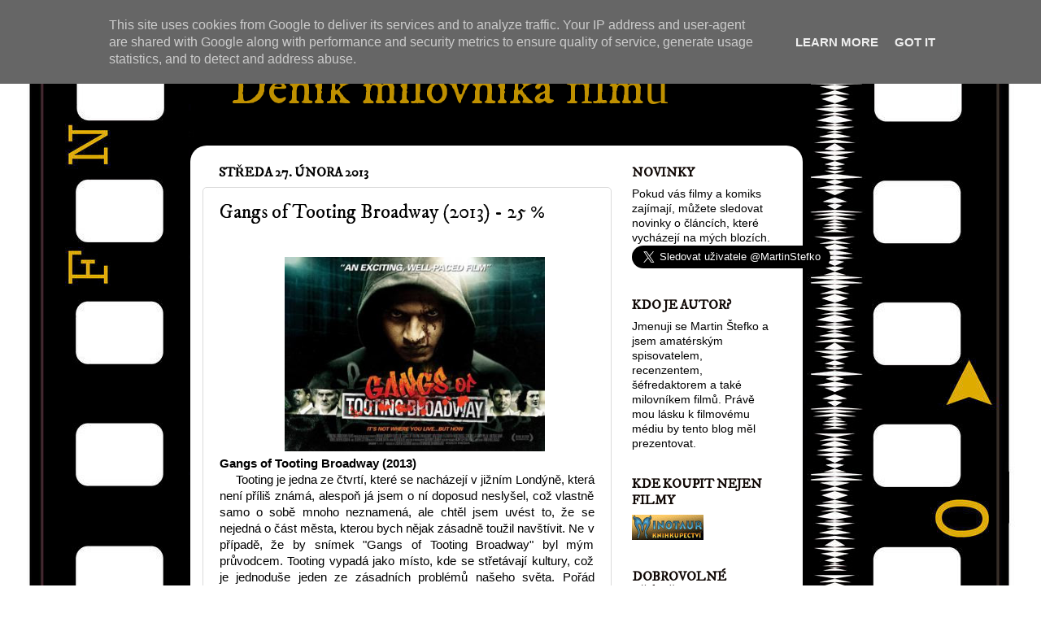

--- FILE ---
content_type: text/html; charset=UTF-8
request_url: https://www.filmovy-denik.cz/2013/02/gangs-of-tooting-broadway-2013-25.html
body_size: 23381
content:
<!DOCTYPE html>
<html class='v2' dir='ltr' xmlns='http://www.w3.org/1999/xhtml' xmlns:b='http://www.google.com/2005/gml/b' xmlns:data='http://www.google.com/2005/gml/data' xmlns:expr='http://www.google.com/2005/gml/expr'>
<head>
<link href='https://www.blogger.com/static/v1/widgets/335934321-css_bundle_v2.css' rel='stylesheet' type='text/css'/>
<script async='//pagead2.googlesyndication.com/pagead/js/adsbygoogle.js'></script>
<script>
    (adsbygoogle = window.adsbygoogle || []).push({
      google_ad_client: "ca-pub-8999722327587905",
      enable_page_level_ads: true
    });
  </script>
<meta content='IE=EmulateIE7' http-equiv='X-UA-Compatible'/>
<meta content='width=1100' name='viewport'/>
<meta content='text/html; charset=UTF-8' http-equiv='Content-Type'/>
<meta content='blogger' name='generator'/>
<link href='https://www.filmovy-denik.cz/favicon.ico' rel='icon' type='image/x-icon'/>
<link href='https://www.filmovy-denik.cz/2013/02/gangs-of-tooting-broadway-2013-25.html' rel='canonical'/>
<link rel="alternate" type="application/atom+xml" title="Deník milovníka filmů - Atom" href="https://www.filmovy-denik.cz/feeds/posts/default" />
<link rel="alternate" type="application/rss+xml" title="Deník milovníka filmů - RSS" href="https://www.filmovy-denik.cz/feeds/posts/default?alt=rss" />
<link rel="service.post" type="application/atom+xml" title="Deník milovníka filmů - Atom" href="https://www.blogger.com/feeds/7182139896549367784/posts/default" />

<link rel="alternate" type="application/atom+xml" title="Deník milovníka filmů - Atom" href="https://www.filmovy-denik.cz/feeds/1051362947387215235/comments/default" />
<!--Can't find substitution for tag [blog.ieCssRetrofitLinks]-->
<link href='http://upload.wikimedia.org/wikipedia/en/a/a8/Tooting_Broadway.jpg' rel='image_src'/>
<meta content='https://www.filmovy-denik.cz/2013/02/gangs-of-tooting-broadway-2013-25.html' property='og:url'/>
<meta content='Gangs of Tooting Broadway (2013) - 25 %' property='og:title'/>
<meta content='     Gangs of Tooting Broadway (2013)     Tooting je jedna ze čtvrtí, které se nacházejí v jižním Londýně, která není příliš známá, alespoň ...' property='og:description'/>
<meta content='https://lh3.googleusercontent.com/blogger_img_proxy/AEn0k_vd6zeoKCBW03g8mLkCRSnVoHnkKuqeQlFTT82sSKdsPGrLW0AD_gXgE4eLO4DCmBIZbmcv6gyo_g_kYUmY0nbAxZMgLhLq8NtNXqOwrYFKSOmfJE2vvfiGARM87ELxsbIpmKzoWQ=w1200-h630-p-k-no-nu' property='og:image'/>
<title>Deník milovníka filmů: Gangs of Tooting Broadway (2013) - 25 %</title>
<style type='text/css'>@font-face{font-family:'IM Fell DW Pica';font-style:normal;font-weight:400;font-display:swap;src:url(//fonts.gstatic.com/s/imfelldwpica/v16/2sDGZGRQotv9nbn2qSl0TxXVYNwNYwnVnCwsMA.woff2)format('woff2');unicode-range:U+0000-00FF,U+0131,U+0152-0153,U+02BB-02BC,U+02C6,U+02DA,U+02DC,U+0304,U+0308,U+0329,U+2000-206F,U+20AC,U+2122,U+2191,U+2193,U+2212,U+2215,U+FEFF,U+FFFD;}@font-face{font-family:'IM Fell DW Pica SC';font-style:normal;font-weight:400;font-display:swap;src:url(//fonts.gstatic.com/s/imfelldwpicasc/v21/0ybjGCAu5PfqkvtGVU15aBhXz3EUrnTm_xKLM0uRGQ.woff2)format('woff2');unicode-range:U+0000-00FF,U+0131,U+0152-0153,U+02BB-02BC,U+02C6,U+02DA,U+02DC,U+0304,U+0308,U+0329,U+2000-206F,U+20AC,U+2122,U+2191,U+2193,U+2212,U+2215,U+FEFF,U+FFFD;}</style>
<style id='page-skin-1' type='text/css'><!--
/*-----------------------------------------------
Blogger Template Style
Name:     Picture Window
Designer: Josh Peterson
URL:      www.noaesthetic.com
----------------------------------------------- */
/* Variable definitions
====================
<Variable name="keycolor" description="Main Color" type="color" default="#1a222a"/>
<Variable name="body.background" description="Body Background" type="background"
color="#ffffff" default="#111111 url(//themes.googleusercontent.com/image?id=1OACCYOE0-eoTRTfsBuX1NMN9nz599ufI1Jh0CggPFA_sK80AGkIr8pLtYRpNUKPmwtEa) repeat-x fixed top center"/>
<Group description="Page Text" selector="body">
<Variable name="body.font" description="Font" type="font"
default="normal normal 15px Arial, Tahoma, Helvetica, FreeSans, sans-serif"/>
<Variable name="body.text.color" description="Text Color" type="color" default="#333333"/>
</Group>
<Group description="Backgrounds" selector=".body-fauxcolumns-outer">
<Variable name="body.background.color" description="Outer Background" type="color" default="#296695"/>
<Variable name="header.background.color" description="Header Background" type="color" default="transparent"/>
<Variable name="post.background.color" description="Post Background" type="color" default="#ffffff"/>
</Group>
<Group description="Links" selector=".main-outer">
<Variable name="link.color" description="Link Color" type="color" default="#336699"/>
<Variable name="link.visited.color" description="Visited Color" type="color" default="#6699cc"/>
<Variable name="link.hover.color" description="Hover Color" type="color" default="#33aaff"/>
</Group>
<Group description="Blog Title" selector=".header h1">
<Variable name="header.font" description="Title Font" type="font"
default="normal normal 36px Arial, Tahoma, Helvetica, FreeSans, sans-serif"/>
<Variable name="header.text.color" description="Text Color" type="color" default="#ffffff" />
</Group>
<Group description="Tabs Text" selector=".tabs-inner .widget li a">
<Variable name="tabs.font" description="Font" type="font"
default="normal normal 15px Arial, Tahoma, Helvetica, FreeSans, sans-serif"/>
<Variable name="tabs.text.color" description="Text Color" type="color" default="#ffffff"/>
<Variable name="tabs.selected.text.color" description="Selected Color" type="color" default="#8f492f"/>
</Group>
<Group description="Tabs Background" selector=".tabs-outer .PageList">
<Variable name="tabs.background.color" description="Background Color" type="color" default="transparent"/>
<Variable name="tabs.selected.background.color" description="Selected Color" type="color" default="transparent"/>
<Variable name="tabs.separator.color" description="Separator Color" type="color" default="transparent"/>
</Group>
<Group description="Post Title" selector="h3.post-title, .comments h4">
<Variable name="post.title.font" description="Title Font" type="font"
default="normal normal 18px Arial, Tahoma, Helvetica, FreeSans, sans-serif"/>
</Group>
<Group description="Date Header" selector=".date-header">
<Variable name="date.header.color" description="Text Color" type="color" default="#000000"/>
</Group>
<Group description="Post" selector=".post">
<Variable name="post.footer.text.color" description="Footer Text Color" type="color" default="#999999"/>
<Variable name="post.border.color" description="Border Color" type="color" default="#dddddd"/>
</Group>
<Group description="Gadgets" selector="h2">
<Variable name="widget.title.font" description="Title Font" type="font"
default="bold normal 13px Arial, Tahoma, Helvetica, FreeSans, sans-serif"/>
<Variable name="widget.title.text.color" description="Title Color" type="color" default="#888888"/>
</Group>
<Group description="Footer" selector=".footer-outer">
<Variable name="footer.text.color" description="Text Color" type="color" default="#cccccc"/>
<Variable name="footer.widget.title.text.color" description="Gadget Title Color" type="color" default="#aaaaaa"/>
</Group>
<Group description="Footer Links" selector=".footer-outer">
<Variable name="footer.link.color" description="Link Color" type="color" default="#99ccee"/>
<Variable name="footer.link.visited.color" description="Visited Color" type="color" default="#77aaee"/>
<Variable name="footer.link.hover.color" description="Hover Color" type="color" default="#33aaff"/>
</Group>
<Variable name="content.margin" description="Content Margin Top" type="length" default="20px"/>
<Variable name="content.padding" description="Content Padding" type="length" default="0"/>
<Variable name="content.background" description="Content Background" type="background"
default="transparent none repeat scroll top left"/>
<Variable name="content.border.radius" description="Content Border Radius" type="length" default="0"/>
<Variable name="content.shadow.spread" description="Content Shadow Spread" type="length" default="0"/>
<Variable name="header.padding" description="Header Padding" type="length" default="0"/>
<Variable name="header.background.gradient" description="Header Gradient" type="url"
default="none"/>
<Variable name="header.border.radius" description="Header Border Radius" type="length" default="0"/>
<Variable name="main.border.radius.top" description="Main Border Radius" type="length" default="20px"/>
<Variable name="footer.border.radius.top" description="Footer Border Radius Top" type="length" default="0"/>
<Variable name="footer.border.radius.bottom" description="Footer Border Radius Bottom" type="length" default="20px"/>
<Variable name="region.shadow.spread" description="Main and Footer Shadow Spread" type="length" default="3px"/>
<Variable name="region.shadow.offset" description="Main and Footer Shadow Offset" type="length" default="1px"/>
<Variable name="tabs.background.gradient" description="Tab Background Gradient" type="url" default="none"/>
<Variable name="tab.selected.background.gradient" description="Selected Tab Background" type="url"
default="url(//www.blogblog.com/1kt/transparent/white80.png)"/>
<Variable name="tab.background" description="Tab Background" type="background"
default="transparent url(//www.blogblog.com/1kt/transparent/black50.png) repeat scroll top left"/>
<Variable name="tab.border.radius" description="Tab Border Radius" type="length" default="10px" />
<Variable name="tab.first.border.radius" description="First Tab Border Radius" type="length" default="10px" />
<Variable name="tabs.border.radius" description="Tabs Border Radius" type="length" default="0" />
<Variable name="tabs.spacing" description="Tab Spacing" type="length" default=".25em"/>
<Variable name="tabs.margin.bottom" description="Tab Margin Bottom" type="length" default="0"/>
<Variable name="tabs.margin.sides" description="Tab Margin Sides" type="length" default="20px"/>
<Variable name="main.background" description="Main Background" type="background"
default="transparent url(//www.blogblog.com/1kt/transparent/white80.png) repeat scroll top left"/>
<Variable name="main.padding.sides" description="Main Padding Sides" type="length" default="20px"/>
<Variable name="footer.background" description="Footer Background" type="background"
default="transparent url(//www.blogblog.com/1kt/transparent/black50.png) repeat scroll top left"/>
<Variable name="post.margin.sides" description="Post Margin Sides" type="length" default="-20px"/>
<Variable name="post.border.radius" description="Post Border Radius" type="length" default="5px"/>
<Variable name="widget.title.text.transform" description="Widget Title Text Transform" type="string" default="uppercase"/>
<Variable name="mobile.background.overlay" description="Mobile Background Overlay" type="string"
default="transparent none repeat scroll top left"/>
<Variable name="startSide" description="Side where text starts in blog language" type="automatic" default="left"/>
<Variable name="endSide" description="Side where text ends in blog language" type="automatic" default="right"/>
*/
/* Content
----------------------------------------------- */
body {
font: normal normal 15px Arial, Tahoma, Helvetica, FreeSans, sans-serif;
color: #000000;
background: #ffffff url(//3.bp.blogspot.com/-SMWE_MbXU9k/T4SIrCPIv1I/AAAAAAAAAWs/5Rcp3fqsZ0s/s0/filmovy_pas_black.jpg) repeat-y scroll top center;
}
html body .region-inner {
min-width: 0;
max-width: 100%;
width: auto;
}
.content-outer {
font-size: 90%;
}
a:link {
text-decoration:none;
color: #8f492f;
}
a:visited {
text-decoration:none;
color: #ca7e61;
}
a:hover {
text-decoration:underline;
color: #ff552d;
}
.content-outer {
background: transparent none repeat scroll top left;
-moz-border-radius: 0;
-webkit-border-radius: 0;
-goog-ms-border-radius: 0;
border-radius: 0;
-moz-box-shadow: 0 0 0 rgba(0, 0, 0, .15);
-webkit-box-shadow: 0 0 0 rgba(0, 0, 0, .15);
-goog-ms-box-shadow: 0 0 0 rgba(0, 0, 0, .15);
box-shadow: 0 0 0 rgba(0, 0, 0, .15);
margin: 20px auto;
}
.content-inner {
padding: 0;
}
/* Header
----------------------------------------------- */
.header-outer {
background: transparent none repeat-x scroll top left;
_background-image: none;
color: #bf9000;
-moz-border-radius: 0;
-webkit-border-radius: 0;
-goog-ms-border-radius: 0;
border-radius: 0;
}
.Header img, .Header #header-inner {
-moz-border-radius: 0;
-webkit-border-radius: 0;
-goog-ms-border-radius: 0;
border-radius: 0;
}
.header-inner .Header .titlewrapper,
.header-inner .Header .descriptionwrapper {
padding-left: 0;
padding-right: 0;
}
.Header h1 {
font: normal normal 60px IM Fell DW Pica;
text-shadow: 1px 1px 3px rgba(0, 0, 0, 0.3);
}
.Header h1 a {
color: #bf9000;
}
.Header .description {
font-size: 130%;
}
/* Tabs
----------------------------------------------- */
.tabs-inner {
margin: .5em 20px 0;
padding: 0;
}
.tabs-inner .section {
margin: 0;
}
.tabs-inner .widget ul {
padding: 0;
background: transparent none repeat scroll bottom;
-moz-border-radius: 0;
-webkit-border-radius: 0;
-goog-ms-border-radius: 0;
border-radius: 0;
}
.tabs-inner .widget li {
border: none;
}
.tabs-inner .widget li a {
display: inline-block;
padding: .5em 1em;
margin-right: .25em;
color: #ffffff;
font: normal normal 15px Arial, Tahoma, Helvetica, FreeSans, sans-serif;
-moz-border-radius: 10px 10px 0 0;
-webkit-border-top-left-radius: 10px;
-webkit-border-top-right-radius: 10px;
-goog-ms-border-radius: 10px 10px 0 0;
border-radius: 10px 10px 0 0;
background: transparent url(//www.blogblog.com/1kt/transparent/black50.png) repeat scroll top left;
border-right: 1px solid transparent;
}
.tabs-inner .widget li:first-child a {
padding-left: 1.25em;
-moz-border-radius-topleft: 10px;
-moz-border-radius-bottomleft: 0;
-webkit-border-top-left-radius: 10px;
-webkit-border-bottom-left-radius: 0;
-goog-ms-border-top-left-radius: 10px;
-goog-ms-border-bottom-left-radius: 0;
border-top-left-radius: 10px;
border-bottom-left-radius: 0;
}
.tabs-inner .widget li.selected a,
.tabs-inner .widget li a:hover {
position: relative;
z-index: 1;
background: transparent url(//www.blogblog.com/1kt/transparent/white80.png) repeat scroll bottom;
color: #8f492f;
-moz-box-shadow: 0 0 3px rgba(0, 0, 0, .15);
-webkit-box-shadow: 0 0 3px rgba(0, 0, 0, .15);
-goog-ms-box-shadow: 0 0 3px rgba(0, 0, 0, .15);
box-shadow: 0 0 3px rgba(0, 0, 0, .15);
}
/* Headings
----------------------------------------------- */
h2 {
font: normal bold 120% IM Fell DW Pica SC;
text-transform: uppercase;
color: #100805;
margin: .5em 0;
}
/* Main
----------------------------------------------- */
.main-outer {
background: transparent url(//www.blogblog.com/1kt/transparent/white80.png) repeat scroll top left;
-moz-border-radius: 20px 20px 0 0;
-webkit-border-top-left-radius: 20px;
-webkit-border-top-right-radius: 20px;
-webkit-border-bottom-left-radius: 0;
-webkit-border-bottom-right-radius: 0;
-goog-ms-border-radius: 20px 20px 0 0;
border-radius: 20px 20px 0 0;
-moz-box-shadow: 0 1px 3px rgba(0, 0, 0, .15);
-webkit-box-shadow: 0 1px 3px rgba(0, 0, 0, .15);
-goog-ms-box-shadow: 0 1px 3px rgba(0, 0, 0, .15);
box-shadow: 0 1px 3px rgba(0, 0, 0, .15);
}
.main-inner {
padding: 15px 20px 20px;
}
.main-inner .column-center-inner {
padding: 0 0;
}
.main-inner .column-left-inner {
padding-left: 0;
}
.main-inner .column-right-inner {
padding-right: 0;
}
/* Posts
----------------------------------------------- */
h3.post-title {
margin: 0;
font: normal normal 24px IM Fell DW Pica;
}
.comments h4 {
margin: 1em 0 0;
font: normal normal 24px IM Fell DW Pica;
}
.date-header span {
color: #000000;
}
.post-outer {
background-color: #ffffff;
border: solid 1px #dbdbdb;
-moz-border-radius: 5px;
-webkit-border-radius: 5px;
border-radius: 5px;
-goog-ms-border-radius: 5px;
padding: 15px 20px;
margin: 0 -20px 20px;
}
.post-body {
line-height: 1.4;
font-size: 110%;
position: relative;
}
.post-header {
margin: 0 0 1.5em;
color: #969696;
line-height: 1.6;
}
.post-footer {
margin: .5em 0 0;
color: #969696;
line-height: 1.6;
}
#blog-pager {
font-size: 140%
}
#comments .comment-author {
padding-top: 1.5em;
border-top: dashed 1px #ccc;
border-top: dashed 1px rgba(128, 128, 128, .5);
background-position: 0 1.5em;
}
#comments .comment-author:first-child {
padding-top: 0;
border-top: none;
}
.avatar-image-container {
margin: .2em 0 0;
}
/* Comments
----------------------------------------------- */
.comments .comments-content .icon.blog-author {
background-repeat: no-repeat;
background-image: url([data-uri]);
}
.comments .comments-content .loadmore a {
border-top: 1px solid #ff552d;
border-bottom: 1px solid #ff552d;
}
.comments .continue {
border-top: 2px solid #ff552d;
}
/* Widgets
----------------------------------------------- */
.widget ul, .widget #ArchiveList ul.flat {
padding: 0;
list-style: none;
}
.widget ul li, .widget #ArchiveList ul.flat li {
border-top: dashed 1px #ccc;
border-top: dashed 1px rgba(128, 128, 128, .5);
}
.widget ul li:first-child, .widget #ArchiveList ul.flat li:first-child {
border-top: none;
}
.widget .post-body ul {
list-style: disc;
}
.widget .post-body ul li {
border: none;
}
/* Footer
----------------------------------------------- */
.footer-outer {
color:#cacaca;
background: transparent url(//www.blogblog.com/1kt/transparent/black50.png) repeat scroll top left;
-moz-border-radius: 0 0 20px 20px;
-webkit-border-top-left-radius: 0;
-webkit-border-top-right-radius: 0;
-webkit-border-bottom-left-radius: 20px;
-webkit-border-bottom-right-radius: 20px;
-goog-ms-border-radius: 0 0 20px 20px;
border-radius: 0 0 20px 20px;
-moz-box-shadow: 0 1px 3px rgba(0, 0, 0, .15);
-webkit-box-shadow: 0 1px 3px rgba(0, 0, 0, .15);
-goog-ms-box-shadow: 0 1px 3px rgba(0, 0, 0, .15);
box-shadow: 0 1px 3px rgba(0, 0, 0, .15);
}
.footer-inner {
padding: 10px 20px 20px;
}
.footer-outer a {
color: #ff552d;
}
.footer-outer a:visited {
color: #ed9d73;
}
.footer-outer a:hover {
color: #ff552d;
}
.footer-outer .widget h2 {
color: #a7a7a7;
}
/* Mobile
----------------------------------------------- */
html body.mobile {
height: auto;
}
html body.mobile {
min-height: 480px;
background-size: 100% auto;
}
.mobile .body-fauxcolumn-outer {
background: transparent none repeat scroll top left;
}
html .mobile .mobile-date-outer, html .mobile .blog-pager {
border-bottom: none;
background: transparent url(//www.blogblog.com/1kt/transparent/white80.png) repeat scroll top left;
margin-bottom: 10px;
}
.mobile .date-outer {
background: transparent url(//www.blogblog.com/1kt/transparent/white80.png) repeat scroll top left;
}
.mobile .header-outer, .mobile .main-outer,
.mobile .post-outer, .mobile .footer-outer {
-moz-border-radius: 0;
-webkit-border-radius: 0;
-goog-ms-border-radius: 0;
border-radius: 0;
}
.mobile .content-outer,
.mobile .main-outer,
.mobile .post-outer {
background: inherit;
border: none;
}
.mobile .content-outer {
font-size: 100%;
}
.mobile-link-button {
background-color: #8f492f;
}
.mobile-link-button a:link, .mobile-link-button a:visited {
color: #ffffff;
}
.mobile-index-contents {
color: #000000;
}
.mobile .tabs-inner .PageList .widget-content {
background: transparent url(//www.blogblog.com/1kt/transparent/white80.png) repeat scroll bottom;
color: #8f492f;
}
.mobile .tabs-inner .PageList .widget-content .pagelist-arrow {
border-left: 1px solid transparent;
}
.Header h1 {
margin-left: 50px;
}
.content {
left: -30px;
}
.main-outer {
background-color: #fff;
}
.footer-outer {
background: #fff;
}
.body-fauxcolumns {
}
--></style>
<style id='template-skin-1' type='text/css'><!--
body {
min-width: 753px;
}
.content-outer, .content-fauxcolumn-outer, .region-inner {
min-width: 753px;
max-width: 753px;
_width: 753px;
}
.main-inner .columns {
padding-left: 0px;
padding-right: 220px;
}
.main-inner .fauxcolumn-center-outer {
left: 0px;
right: 220px;
/* IE6 does not respect left and right together */
_width: expression(this.parentNode.offsetWidth -
parseInt("0px") -
parseInt("220px") + 'px');
}
.main-inner .fauxcolumn-left-outer {
width: 0px;
}
.main-inner .fauxcolumn-right-outer {
width: 220px;
}
.main-inner .column-left-outer {
width: 0px;
right: 100%;
margin-left: -0px;
}
.main-inner .column-right-outer {
width: 220px;
margin-right: -220px;
}
#layout {
min-width: 0;
}
#layout .content-outer {
min-width: 0;
width: 800px;
}
#layout .region-inner {
min-width: 0;
width: auto;
}
--></style>
<script type='text/javascript'>
/* <![CDATA[ */
    (function() {
        var s = document.createElement('script'), t = document.getElementsByTagName('script')[0];
        s.type = 'text/javascript';
        s.async = true;
        s.src = 'http://api.flattr.com/js/0.6/load.js?mode=auto';
        t.parentNode.insertBefore(s, t);
    })();
/* ]]> */</script>
<link href='https://www.blogger.com/dyn-css/authorization.css?targetBlogID=7182139896549367784&amp;zx=cb6b1923-efcf-4d88-a5e1-8481ad63fe5b' media='none' onload='if(media!=&#39;all&#39;)media=&#39;all&#39;' rel='stylesheet'/><noscript><link href='https://www.blogger.com/dyn-css/authorization.css?targetBlogID=7182139896549367784&amp;zx=cb6b1923-efcf-4d88-a5e1-8481ad63fe5b' rel='stylesheet'/></noscript>
<meta name='google-adsense-platform-account' content='ca-host-pub-1556223355139109'/>
<meta name='google-adsense-platform-domain' content='blogspot.com'/>

<!-- data-ad-client=ca-pub-8999722327587905 -->

<script type="text/javascript" language="javascript">
  // Supply ads personalization default for EEA readers
  // See https://www.blogger.com/go/adspersonalization
  adsbygoogle = window.adsbygoogle || [];
  if (typeof adsbygoogle.requestNonPersonalizedAds === 'undefined') {
    adsbygoogle.requestNonPersonalizedAds = 1;
  }
</script>


</head>
<body class='loading'>
<div id='fb-root'></div>
<script>(function(d, s, id) {
  var js, fjs = d.getElementsByTagName(s)[0];
  if (d.getElementById(id)) return;
  js = d.createElement(s); js.id = id;
  js.src = "//connect.facebook.net/cs_CZ/all.js#xfbml=1";
  fjs.parentNode.insertBefore(js, fjs);
}(document, 'script', 'facebook-jssdk'));</script>
<div class='navbar section' id='navbar'><div class='widget Navbar' data-version='1' id='Navbar1'><script type="text/javascript">
    function setAttributeOnload(object, attribute, val) {
      if(window.addEventListener) {
        window.addEventListener('load',
          function(){ object[attribute] = val; }, false);
      } else {
        window.attachEvent('onload', function(){ object[attribute] = val; });
      }
    }
  </script>
<div id="navbar-iframe-container"></div>
<script type="text/javascript" src="https://apis.google.com/js/platform.js"></script>
<script type="text/javascript">
      gapi.load("gapi.iframes:gapi.iframes.style.bubble", function() {
        if (gapi.iframes && gapi.iframes.getContext) {
          gapi.iframes.getContext().openChild({
              url: 'https://www.blogger.com/navbar/7182139896549367784?po\x3d1051362947387215235\x26origin\x3dhttps://www.filmovy-denik.cz',
              where: document.getElementById("navbar-iframe-container"),
              id: "navbar-iframe"
          });
        }
      });
    </script><script type="text/javascript">
(function() {
var script = document.createElement('script');
script.type = 'text/javascript';
script.src = '//pagead2.googlesyndication.com/pagead/js/google_top_exp.js';
var head = document.getElementsByTagName('head')[0];
if (head) {
head.appendChild(script);
}})();
</script>
</div></div>
<div class='body-fauxcolumns'>
<div class='fauxcolumn-outer body-fauxcolumn-outer'>
<div class='cap-top'>
<div class='cap-left'></div>
<div class='cap-right'></div>
</div>
<div class='fauxborder-left'>
<div class='fauxborder-right'></div>
<div class='fauxcolumn-inner'>
</div>
</div>
<div class='cap-bottom'>
<div class='cap-left'></div>
<div class='cap-right'></div>
</div>
</div>
</div>
<div class='content'>
<div class='content-fauxcolumns'>
<div class='fauxcolumn-outer content-fauxcolumn-outer'>
<div class='cap-top'>
<div class='cap-left'></div>
<div class='cap-right'></div>
</div>
<div class='fauxborder-left'>
<div class='fauxborder-right'></div>
<div class='fauxcolumn-inner'>
</div>
</div>
<div class='cap-bottom'>
<div class='cap-left'></div>
<div class='cap-right'></div>
</div>
</div>
</div>
<div class='content-outer'>
<div class='content-cap-top cap-top'>
<div class='cap-left'></div>
<div class='cap-right'></div>
</div>
<div class='fauxborder-left content-fauxborder-left'>
<div class='fauxborder-right content-fauxborder-right'></div>
<div class='content-inner'>
<header>
<div class='header-outer'>
<div class='header-cap-top cap-top'>
<div class='cap-left'></div>
<div class='cap-right'></div>
</div>
<div class='fauxborder-left header-fauxborder-left'>
<div class='fauxborder-right header-fauxborder-right'></div>
<div class='region-inner header-inner'>
<div class='header section' id='header'><div class='widget Header' data-version='1' id='Header1'>
<div id='header-inner'>
<div class='titlewrapper'>
<h1 class='title'>
<a href='https://www.filmovy-denik.cz/'>
Deník milovníka filmů
</a>
</h1>
</div>
<div class='descriptionwrapper'>
<p class='description'><span>
</span></p>
</div>
</div>
</div></div>
</div>
</div>
<div class='header-cap-bottom cap-bottom'>
<div class='cap-left'></div>
<div class='cap-right'></div>
</div>
</div>
</header>
<div class='tabs-outer'>
<div class='tabs-cap-top cap-top'>
<div class='cap-left'></div>
<div class='cap-right'></div>
</div>
<div class='fauxborder-left tabs-fauxborder-left'>
<div class='fauxborder-right tabs-fauxborder-right'></div>
<div class='region-inner tabs-inner'>
<div class='tabs no-items section' id='crosscol'></div>
<div class='tabs no-items section' id='crosscol-overflow'></div>
</div>
</div>
<div class='tabs-cap-bottom cap-bottom'>
<div class='cap-left'></div>
<div class='cap-right'></div>
</div>
</div>
<div class='main-outer'>
<div class='main-cap-top cap-top'>
<div class='cap-left'></div>
<div class='cap-right'></div>
</div>
<div class='fauxborder-left main-fauxborder-left'>
<div class='fauxborder-right main-fauxborder-right'></div>
<div class='region-inner main-inner'>
<div class='columns fauxcolumns'>
<div class='fauxcolumn-outer fauxcolumn-center-outer'>
<div class='cap-top'>
<div class='cap-left'></div>
<div class='cap-right'></div>
</div>
<div class='fauxborder-left'>
<div class='fauxborder-right'></div>
<div class='fauxcolumn-inner'>
</div>
</div>
<div class='cap-bottom'>
<div class='cap-left'></div>
<div class='cap-right'></div>
</div>
</div>
<div class='fauxcolumn-outer fauxcolumn-left-outer'>
<div class='cap-top'>
<div class='cap-left'></div>
<div class='cap-right'></div>
</div>
<div class='fauxborder-left'>
<div class='fauxborder-right'></div>
<div class='fauxcolumn-inner'>
</div>
</div>
<div class='cap-bottom'>
<div class='cap-left'></div>
<div class='cap-right'></div>
</div>
</div>
<div class='fauxcolumn-outer fauxcolumn-right-outer'>
<div class='cap-top'>
<div class='cap-left'></div>
<div class='cap-right'></div>
</div>
<div class='fauxborder-left'>
<div class='fauxborder-right'></div>
<div class='fauxcolumn-inner'>
</div>
</div>
<div class='cap-bottom'>
<div class='cap-left'></div>
<div class='cap-right'></div>
</div>
</div>
<!-- corrects IE6 width calculation -->
<div class='columns-inner'>
<div class='column-center-outer'>
<div class='column-center-inner'>
<div class='main section' id='main'><div class='widget Blog' data-version='1' id='Blog1'>
<div class='blog-posts hfeed'>

          <div class="date-outer">
        
<h2 class='date-header'><span>středa 27. února 2013</span></h2>

          <div class="date-posts">
        
<div class='post-outer'>
<div class='post hentry' itemprop='blogPost' itemscope='itemscope' itemtype='http://schema.org/BlogPosting'>
<meta content='http://upload.wikimedia.org/wikipedia/en/a/a8/Tooting_Broadway.jpg' itemprop='image_url'/>
<meta content='7182139896549367784' itemprop='blogId'/>
<meta content='1051362947387215235' itemprop='postId'/>
<a name='1051362947387215235'></a>
<h3 class='post-title entry-title' itemprop='name'>
Gangs of Tooting Broadway (2013) - 25 %
</h3>
<div class='post-header'>
<div class='post-header-line-1'></div>
</div>
<div class='post-body entry-content' id='post-body-1051362947387215235' itemprop='description articleBody'>
<br />
<div style="background-color: white; text-align: justify; text-indent: 20px;">
<div style="text-align: left;">
<div style="text-align: center;">
<img alt="File:Tooting Broadway.jpg" height="239" src="https://lh3.googleusercontent.com/blogger_img_proxy/AEn0k_vd6zeoKCBW03g8mLkCRSnVoHnkKuqeQlFTT82sSKdsPGrLW0AD_gXgE4eLO4DCmBIZbmcv6gyo_g_kYUmY0nbAxZMgLhLq8NtNXqOwrYFKSOmfJE2vvfiGARM87ELxsbIpmKzoWQ=s0-d" width="320"></div>
<b style="text-indent: 0px;">Gangs of Tooting Broadway (2013)</b></div>
</div>
<div style="background-color: white; text-align: justify; text-indent: 20px;">
<div>
Tooting je jedna ze čtvrtí, které se nacházejí v jižním Londýně, která není příliš známá, alespoň já jsem o ní doposud neslyšel, což vlastně samo o sobě mnoho neznamená, ale chtěl jsem uvést to, že se nejedná o část města, kterou bych nějak zásadně toužil navštívit. Ne v případě, že by snímek "Gangs of Tooting Broadway" byl mým průvodcem. Tooting vypadá jako místo, kde se střetávají kultury, což je jednoduše jeden ze zásadních problémů našeho světa. Pořád nejsme schopni si porozumět. Jsme jiní a to podle všeho znamená, že ti jiní jsou špatní. Pořád, i ve 21. století.<br />
V Tootingu jeden černoch zabije tamilskou ženu. Tamilové jsou národností, která žije především v Indii, na Srí Lance a v Malajsii. Z těch nejznámějších Tamilů je možné jmenovat M. Night Shyamalana, který má na svědomí "<a href="http://www.horor-web.cz/clanky/91-sesty-smysl-1999.html">Šestý smysl</a>". To jenom pro představu, jak Tamilové tak normálně vypadají. Místní tamilský gang se rozhodne, že je na čase se zbavit všech černochů, kteří ve čtvrti žijí. Jak osvícená myšlenka! Aby se nejednalo pouze o drsný film prezentující zvěrstva rasismu, je zde i další linie, trochu citlivější. Bývalý člen gangu, který se polepšil (to znamená, že odešel), se vrací, aby pomohl svému bratrovi a aby se znovu konfrontoval se svou minulostí.<br />
"Gangs of Tooting Broadway" není snímkem, který by byl nějak zásadně naturalistický. Jsou zde drsné scény, které rozhodně nenechají každého chladným a slabší povahy nad nimi možná i přivřou oči. Není to ale nic strašného. Sem tam nějaký ten cákanec krve. Nejlépe je znázorněno prostředí, které má ten správný nádech drsného města, kde prostě nemůže přežít každý, ale jen ti vyvolení, ti silní. Alfa samcem 21. století nejsou géniové, ale pořád ti nejsilnější, nebo alespoň ti, co mají v rukou moc a v srdci nemají ostří nebo v hlavě kulku.<br />
"Gangs of Tooting Broadway" není filmem, který bych chtěl příliš doporučovat. Filmově není na výši, snad jen hudba místy zaujme. Herecké výkony jsou spíše umravněné, nijak silné. S postavami se nedá moc ztotožnit, což je hlavně chyba scénáře, který chce jít v duchu moderní britské thrillerové školy, ale neuvědomuje si, že tenhle žánr potřebuje něco navíc, nějaký nápad, zajímavou zápletku, prostě něco. To tady - bohužel - chybí. Vlastně je to klasická válka gangů, jen z jiného města a z jiné čtvrti, než jak jsme zvyklí.</div>
<span style="font-family: inherit;"><b>Kdy je na film vhodné kouknout:</b>&nbsp;Když chcete vidět britský thriller s Indy. (Nehledejte v tom nic rasistického, těch britských filmů s Indy zase tolik není.)</span><br />
<div class="MsoNormal">
<span style="font-family: inherit;"><o:p></o:p></span></div>
</div>
<div style="background-color: white; text-align: justify; text-indent: 20px;">
<span style="font-family: inherit;"><span style="text-indent: 0px;">Hodnocení:&nbsp;<b>25 % za snahu</b></span></span></div>
<br />
<a class="FlattrButton" href="http://www.filmovy-denik.cz/" style="display: none;"></a>
<noscript><a href="http://flattr.com/thing/1114439/Filmov-denk" target="_blank">
<img alt="Flattr this" border="0" src="https://lh3.googleusercontent.com/blogger_img_proxy/AEn0k_sP4B5GJSoTEaTybM6bPOf-rLgoAzlix3-7wGc8LL8qA_CM7dg3ocq68hPrmpgz8iBuMO4criLGZA-RUGu88n9zv5qwLSXIc_qdZaXe8DI6InHOSrdK=s0-d" title="Flattr this"></a></noscript>
<br />
<form action="https://www.paypal.com/cgi-bin/webscr" method="post">
<input name="cmd" type="hidden" value="_s-xclick" />
<input name="encrypted" type="hidden" value="-----BEGIN [base64]/d9ivu+3mOxv+PeUa0+ZrQxsH/Y45YopyS5qNbgs582j0hCwRH7Y5AZBY9EoqEWFnvp82sH7lq7dyB4w1jELMAkGBSsOAwIaBQAwgcQGCSqGSIb3DQEHATAUBggqhkiG9w0DBwQImONYVA/xQg+AgaBP4FNJ0Hd2RkV2OwSpKkjoKcZTy1SjB9b18285pgGcilbMSY/62HmGn45xpvPG4vlYLW8dZ4hmsRCca9YdQ3+q2ruHopKAolrVA0yuJ4r1LvjvuXoVyhWrYlfAtCG44lE2GhD3iPZp07u92Q2qVXhBFdN1Sr9be+GQb/[base64]/ETMS1ycjtkpkvjXZe9k+6CieLuLsPumsJ7QC1odNz3sJiCbs2wC0nLE0uLGaEtXynIgRqIddYCHx88pb5HTXv4SZeuv0Rqq4+axW9PLAAATU8w04qqjaSXgbGLP3NmohqM6bV9kZZwZLR/klDaQGo1u9uDb9lr4Yn+rBQIDAQABo4HuMIHrMB0GA1UdDgQWBBSWn3y7xm8XvVk/UtcKG+wQ1mSUazCBuwYDVR0jBIGzMIGwgBSWn3y7xm8XvVk/[base64]/zANBgkqhkiG9w0BAQUFAAOBgQCBXzpWmoBa5e9fo6ujionW1hUhPkOBakTr3YCDjbYfvJEiv/2P+IobhOGJr85+XHhN0v4gUkEDI8r2/rNk1m0GA8HKddvTjyGw/XqXa+LSTlDYkqI8OwR8GEYj4efEtcRpRYBxV8KxAW93YDWzFGvruKnnLbDAF6VR5w/[base64]/hkMTt6UvnhvmnzpQ+qdPP4/hDWMTM3TZDlltnm+K/Iymmvof+owGp0/O5mAxlSsAqqvh1lRHeCULAeJNwxw==-----END PKCS7-----
" />
<input alt="PayPal - The safer, easier way to pay online!" border="0" name="submit" src="https://www.paypalobjects.com/en_US/i/btn/btn_donate_LG.gif" type="image" />
<img alt="" border="0" height="1" src="https://www.paypalobjects.com/en_US/i/scr/pixel.gif" width="1" />
</form>
<div style='clear: both;'></div>
</div>
<div class='post-footer'>
<div class='post-footer-line post-footer-line-1'><span class='post-author vcard'>
Vystavil
<span class='fn' itemprop='author' itemscope='itemscope' itemtype='http://schema.org/Person'>
<meta content='https://www.blogger.com/profile/07110538496637611106' itemprop='url'/>
<a href='https://www.blogger.com/profile/07110538496637611106' rel='author' title='author profile'>
<span itemprop='name'>Martin Štefko</span>
</a>
</span>
</span>
<span class='post-timestamp'>
v
<meta content='https://www.filmovy-denik.cz/2013/02/gangs-of-tooting-broadway-2013-25.html' itemprop='url'/>
<a class='timestamp-link' href='https://www.filmovy-denik.cz/2013/02/gangs-of-tooting-broadway-2013-25.html' rel='bookmark' title='permanent link'><abbr class='published' itemprop='datePublished' title='2013-02-27T18:10:00+01:00'>18:10</abbr></a>
</span>
<span class='post-comment-link'>
</span>
<span class='post-icons'>
<span class='item-control blog-admin pid-560647080'>
<a href='https://www.blogger.com/post-edit.g?blogID=7182139896549367784&postID=1051362947387215235&from=pencil' title='Upravit příspěvek'>
<img alt='' class='icon-action' height='18' src='https://resources.blogblog.com/img/icon18_edit_allbkg.gif' width='18'/>
</a>
</span>
</span>
<div class='post-share-buttons goog-inline-block'>
<a class='goog-inline-block share-button sb-email' href='https://www.blogger.com/share-post.g?blogID=7182139896549367784&postID=1051362947387215235&target=email' target='_blank' title='Odeslat e-mailem'><span class='share-button-link-text'>Odeslat e-mailem</span></a><a class='goog-inline-block share-button sb-blog' href='https://www.blogger.com/share-post.g?blogID=7182139896549367784&postID=1051362947387215235&target=blog' onclick='window.open(this.href, "_blank", "height=270,width=475"); return false;' target='_blank' title='BlogThis!'><span class='share-button-link-text'>BlogThis!</span></a><a class='goog-inline-block share-button sb-twitter' href='https://www.blogger.com/share-post.g?blogID=7182139896549367784&postID=1051362947387215235&target=twitter' target='_blank' title='Sdílet na X'><span class='share-button-link-text'>Sdílet na X</span></a><a class='goog-inline-block share-button sb-facebook' href='https://www.blogger.com/share-post.g?blogID=7182139896549367784&postID=1051362947387215235&target=facebook' onclick='window.open(this.href, "_blank", "height=430,width=640"); return false;' target='_blank' title='Sdílet ve službě Facebook'><span class='share-button-link-text'>Sdílet ve službě Facebook</span></a><a class='goog-inline-block share-button sb-pinterest' href='https://www.blogger.com/share-post.g?blogID=7182139896549367784&postID=1051362947387215235&target=pinterest' target='_blank' title='Sdílet na Pinterestu'><span class='share-button-link-text'>Sdílet na Pinterestu</span></a>
</div>
</div>
<div class='post-footer-line post-footer-line-2'><span class='post-labels'>
Štítky:
<a href='https://www.filmovy-denik.cz/search/label/di%C3%A1%C5%99%20milovn%C3%ADka%20film%C5%AF' rel='tag'>diář milovníka filmů</a>,
<a href='https://www.filmovy-denik.cz/search/label/martin%20%C5%A1tefko' rel='tag'>martin štefko</a>
</span>
</div>
<div class='post-footer-line post-footer-line-3'><span class='post-location'>
</span>
</div>
</div>
</div>
<div class='comments' id='comments'>
<a name='comments'></a>
<h4>Žádné komentáře:</h4>
<div id='Blog1_comments-block-wrapper'>
<dl class='avatar-comment-indent' id='comments-block'>
</dl>
</div>
<p class='comment-footer'>
<div class='comment-form'>
<a name='comment-form'></a>
<h4 id='comment-post-message'>Okomentovat</h4>
<p>
</p>
<a href='https://www.blogger.com/comment/frame/7182139896549367784?po=1051362947387215235&hl=cs&saa=85391&origin=https://www.filmovy-denik.cz' id='comment-editor-src'></a>
<iframe allowtransparency='true' class='blogger-iframe-colorize blogger-comment-from-post' frameborder='0' height='410px' id='comment-editor' name='comment-editor' src='' width='100%'></iframe>
<script src='https://www.blogger.com/static/v1/jsbin/2830521187-comment_from_post_iframe.js' type='text/javascript'></script>
<script type='text/javascript'>
      BLOG_CMT_createIframe('https://www.blogger.com/rpc_relay.html');
    </script>
</div>
</p>
</div>
</div>

        </div></div>
      
</div>
<div class='blog-pager' id='blog-pager'>
<span id='blog-pager-newer-link'>
<a class='blog-pager-newer-link' href='https://www.filmovy-denik.cz/2013/02/pianistka-2001-85.html' id='Blog1_blog-pager-newer-link' title='Novější příspěvek'>Novější příspěvek</a>
</span>
<span id='blog-pager-older-link'>
<a class='blog-pager-older-link' href='https://www.filmovy-denik.cz/2013/02/money-shot-2012-5.html' id='Blog1_blog-pager-older-link' title='Starší příspěvek'>Starší příspěvek</a>
</span>
<a class='home-link' href='https://www.filmovy-denik.cz/'>Domovská stránka</a>
</div>
<div class='clear'></div>
<div class='post-feeds'>
<div class='feed-links'>
Přihlásit se k odběru:
<a class='feed-link' href='https://www.filmovy-denik.cz/feeds/1051362947387215235/comments/default' target='_blank' type='application/atom+xml'>Komentáře k příspěvku (Atom)</a>
</div>
</div>
</div></div>
</div>
</div>
<div class='column-left-outer'>
<div class='column-left-inner'>
<aside>
</aside>
</div>
</div>
<div class='column-right-outer'>
<div class='column-right-inner'>
<aside>
<div class='sidebar section' id='sidebar-right-1'><div class='widget HTML' data-version='1' id='HTML3'>
<h2 class='title'>Novinky</h2>
<div class='widget-content'>
Pokud vás filmy a komiks zajímají, můžete sledovat novinky o článcích, které vycházejí na mých blozích.

<div class="fb-like" data-href="https://www.facebook.com/MartinStefko" data-send="true" data-layout="button_count" data-width="450" data-show-faces="false"></div>

<a href="https://twitter.com/MartinStefko" class="twitter-follow-button" data-show-count="false" data-lang="cs" data-size="large">Sledovat @MartinStefko</a>
<script>!function(d,s,id){var js,fjs=d.getElementsByTagName(s)[0],p=/^http:/.test(d.location)?'http':'https';if(!d.getElementById(id)){js=d.createElement(s);js.id=id;js.src=p+'://platform.twitter.com/widgets.js';fjs.parentNode.insertBefore(js,fjs);}}(document, 'script', 'twitter-wjs');</script>
</div>
<div class='clear'></div>
</div><div class='widget Text' data-version='1' id='Text1'>
<h2 class='title'>Kdo je autor?</h2>
<div class='widget-content'>
Jmenuji se Martin Štefko a jsem amatérským spisovatelem, recenzentem, šéfredaktorem a také milovníkem filmů. Právě mou lásku k filmovému médiu by tento blog měl prezentovat.
</div>
<div class='clear'></div>
</div><div class='widget HTML' data-version='1' id='HTML4'>
<h2 class='title'>Kde koupit nejen filmy</h2>
<div class='widget-content'>
<a href="http://www.minotaur.cz/sfaf/catalog?a_aid=67c16789&amp;a_bid=9e20c07e" target="_blank"><img src="https://lh3.googleusercontent.com/blogger_img_proxy/AEn0k_u___ambb8pqGA3FL-ECB_mOIw7Qf_r67yFwCsBmUFA_x3pJw2ndhs1hZNc_oBnaUAvkhvfIXQicYnQ5IhrNHN1tS5d44L3gObWpb6oml_GmUfqEU1MzJw2SOIrKuUL8-pNVRF8Gqiv2w=s0-d" alt="Knihkupectví Minotaur.cz" title="Knihkupectví Minotaur.cz" width="88" height="31"></a><img style="border:0" src="https://lh3.googleusercontent.com/blogger_img_proxy/AEn0k_tekOgSZ9S1twNWOUALcA3IzJyfjxQvJWOfQ1_wKmCRlKlUoTq9r0T5Wz4FamDk1He-TcUYb2fqr4K-RGqjtr8SRoDSHCYj_tBtGiM0A_yWoLK38wcJG0krI6e_og82BmRxOe60k9UXd28YZA=s0-d" width="1" height="1" alt="">
</div>
<div class='clear'></div>
</div><div class='widget HTML' data-version='1' id='HTML1'>
<h2 class='title'>Dobrovolné příspěvky</h2>
<div class='widget-content'>
Pokud vás můj blog zaujal, máte možnost přispět přes Flattr nebo PayPal na jeho tvorbu. Budu vděčný za každý příspěvek.

<form action="https://www.paypal.com/cgi-bin/webscr" method="post">
<input type="hidden" name="cmd" value="_donations" />
<input type="hidden" name="business" value="stefko.martin@gmail.com" />
<input type="hidden" name="lc" value="CZ" />
<input type="hidden" name="item_name" value="Martin Štefko" />
<input type="hidden" name="item_number" value="681246" />
<input type="hidden" name="no_note" value="0" />
<input type="hidden" name="currency_code" value="CZK" />
<input type="hidden" name="bn" value="PP-DonationsBF:btn_donateCC_LG.gif:NonHostedGuest" />
<input type="image" src="https://www.paypalobjects.com/en_US/i/btn/btn_donateCC_LG.gif" border="0" name="submit" alt="PayPal - The safer, easier way to pay online!" />
<img alt="" border="0" src="https://www.paypalobjects.com/en_US/i/scr/pixel.gif" width="1" height="1" />
</form>
</div>
<div class='clear'></div>
</div><div class='widget HTML' data-version='1' id='HTML2'>
<h2 class='title'>Krátké zprávy</h2>
<div class='widget-content'>
<a class="twitter-timeline" href="https://twitter.com/MartinStefko" data-widget-id="322242614785089537">Tweets by @MartinStefko</a>
<script>!function(d,s,id){var js,fjs=d.getElementsByTagName(s)[0],p=/^http:/.test(d.location)?'http':'https';if(!d.getElementById(id)){js=d.createElement(s);js.id=id;js.src=p+"://platform.twitter.com/widgets.js";fjs.parentNode.insertBefore(js,fjs);}}(document,"script","twitter-wjs");</script>
</div>
<div class='clear'></div>
</div><div class='widget Translate' data-version='1' id='Translate1'>
<h2 class='title'>Translate</h2>
<div id='google_translate_element'></div>
<script>
    function googleTranslateElementInit() {
      new google.translate.TranslateElement({
        pageLanguage: 'cs',
        autoDisplay: 'true',
        layout: google.translate.TranslateElement.InlineLayout.VERTICAL
      }, 'google_translate_element');
    }
  </script>
<script src='//translate.google.com/translate_a/element.js?cb=googleTranslateElementInit'></script>
<div class='clear'></div>
</div><div class='widget LinkList' data-version='1' id='LinkList1'>
<h2>Odkazy</h2>
<div class='widget-content'>
<ul>
<li><a href='http://www.horor-web.cz/'>Necronomicon</a></li>
<li><a href='http://www.martinstefko.cz/'>Osobní stránky</a></li>
<li><a href='http://www.textynazakazku.cz/'>Texty na zakázku</a></li>
</ul>
<div class='clear'></div>
</div>
</div><div class='widget HTML' data-version='1' id='HTML6'>
<div class='widget-content'>
<script type="text/javascript" id="etargetScripte834f1e502e4106d60aba7aa0b0d8a12">function etargetPostloadFunctione834f1e502e4106d60aba7aa0b0d8a12(){var e="etargetPostloade834f1e502e4106d60aba7aa0b0d8a12",t="etargetScripte834f1e502e4106d60aba7aa0b0d8a12",o=document.getElementById(e);if(o){for(var n=o.offsetTop,d=o.offsetLeft,r=o.offsetWidth,a=o.offsetHeight;o.offsetParent;)o=o.offsetParent,n+=o.offsetTop,d+=o.offsetLeft;var i=(n<=window.pageYOffset+window.innerHeight&&d<window.pageXOffset+window.innerWidth&&n+a>window.pageYOffset&&d+r>window.pageXOffset);if(i&&etargetAllowOtherCheck){allowed=!1;var c=document.createElement("script");return c.src="//cz.search.etargetnet.com/generic/uni.php?g=ref:50939,area:160x600",void(document.getElementById(t)&&document.getElementById(e)&&(document.getElementById(t).parentNode.appendChild(c),document.getElementById(t).parentNode.removeChild(document.getElementById(t)),document.getElementById(e).parentNode.removeChild(document.getElementById(e)),document.removeEventListener("scroll",etargetPostloadFunctione834f1e502e4106d60aba7aa0b0d8a12),document.removeEventListener("resize",etargetPostloadFunctione834f1e502e4106d60aba7aa0b0d8a12),document.removeEventListener("DOMContentLoaded",etargetPostloadFunctione834f1e502e4106d60aba7aa0b0d8a12)))}}}var etargetDivID="etargetPostloade834f1e502e4106d60aba7aa0b0d8a12",etargetScriptID="etargetScripte834f1e502e4106d60aba7aa0b0d8a12",etargetPostloadPoint=document.createElement("div");etargetPostloadPoint.id=etargetDivID;var etargetCurScript=document.getElementById(etargetScriptID);etargetCurScript.parentNode.appendChild(etargetPostloadPoint),document.addEventListener("scroll",etargetPostloadFunctione834f1e502e4106d60aba7aa0b0d8a12),document.addEventListener("resize",etargetPostloadFunctione834f1e502e4106d60aba7aa0b0d8a12),document.addEventListener("DOMContentLoaded",etargetPostloadFunctione834f1e502e4106d60aba7aa0b0d8a12);var etargetAllowOtherCheck=!0;if(typeof("forceRunPostload")=="string"){etargetPostloadFunctione834f1e502e4106d60aba7aa0b0d8a12()}</script>
</div>
<div class='clear'></div>
</div><div class='widget Subscribe' data-version='1' id='Subscribe1'>
<div style='white-space:nowrap'>
<h2 class='title'>Přihlášení k odběru</h2>
<div class='widget-content'>
<div class='subscribe-wrapper subscribe-type-POST'>
<div class='subscribe expanded subscribe-type-POST' id='SW_READER_LIST_Subscribe1POST' style='display:none;'>
<div class='top'>
<span class='inner' onclick='return(_SW_toggleReaderList(event, "Subscribe1POST"));'>
<img class='subscribe-dropdown-arrow' src='https://resources.blogblog.com/img/widgets/arrow_dropdown.gif'/>
<img align='absmiddle' alt='' border='0' class='feed-icon' src='https://resources.blogblog.com/img/icon_feed12.png'/>
Příspěvky
</span>
<div class='feed-reader-links'>
<a class='feed-reader-link' href='https://www.netvibes.com/subscribe.php?url=https%3A%2F%2Fwww.filmovy-denik.cz%2Ffeeds%2Fposts%2Fdefault' target='_blank'>
<img src='https://resources.blogblog.com/img/widgets/subscribe-netvibes.png'/>
</a>
<a class='feed-reader-link' href='https://add.my.yahoo.com/content?url=https%3A%2F%2Fwww.filmovy-denik.cz%2Ffeeds%2Fposts%2Fdefault' target='_blank'>
<img src='https://resources.blogblog.com/img/widgets/subscribe-yahoo.png'/>
</a>
<a class='feed-reader-link' href='https://www.filmovy-denik.cz/feeds/posts/default' target='_blank'>
<img align='absmiddle' class='feed-icon' src='https://resources.blogblog.com/img/icon_feed12.png'/>
                  Atom
                </a>
</div>
</div>
<div class='bottom'></div>
</div>
<div class='subscribe' id='SW_READER_LIST_CLOSED_Subscribe1POST' onclick='return(_SW_toggleReaderList(event, "Subscribe1POST"));'>
<div class='top'>
<span class='inner'>
<img class='subscribe-dropdown-arrow' src='https://resources.blogblog.com/img/widgets/arrow_dropdown.gif'/>
<span onclick='return(_SW_toggleReaderList(event, "Subscribe1POST"));'>
<img align='absmiddle' alt='' border='0' class='feed-icon' src='https://resources.blogblog.com/img/icon_feed12.png'/>
Příspěvky
</span>
</span>
</div>
<div class='bottom'></div>
</div>
</div>
<div class='subscribe-wrapper subscribe-type-PER_POST'>
<div class='subscribe expanded subscribe-type-PER_POST' id='SW_READER_LIST_Subscribe1PER_POST' style='display:none;'>
<div class='top'>
<span class='inner' onclick='return(_SW_toggleReaderList(event, "Subscribe1PER_POST"));'>
<img class='subscribe-dropdown-arrow' src='https://resources.blogblog.com/img/widgets/arrow_dropdown.gif'/>
<img align='absmiddle' alt='' border='0' class='feed-icon' src='https://resources.blogblog.com/img/icon_feed12.png'/>
Komentáře
</span>
<div class='feed-reader-links'>
<a class='feed-reader-link' href='https://www.netvibes.com/subscribe.php?url=https%3A%2F%2Fwww.filmovy-denik.cz%2Ffeeds%2F1051362947387215235%2Fcomments%2Fdefault' target='_blank'>
<img src='https://resources.blogblog.com/img/widgets/subscribe-netvibes.png'/>
</a>
<a class='feed-reader-link' href='https://add.my.yahoo.com/content?url=https%3A%2F%2Fwww.filmovy-denik.cz%2Ffeeds%2F1051362947387215235%2Fcomments%2Fdefault' target='_blank'>
<img src='https://resources.blogblog.com/img/widgets/subscribe-yahoo.png'/>
</a>
<a class='feed-reader-link' href='https://www.filmovy-denik.cz/feeds/1051362947387215235/comments/default' target='_blank'>
<img align='absmiddle' class='feed-icon' src='https://resources.blogblog.com/img/icon_feed12.png'/>
                  Atom
                </a>
</div>
</div>
<div class='bottom'></div>
</div>
<div class='subscribe' id='SW_READER_LIST_CLOSED_Subscribe1PER_POST' onclick='return(_SW_toggleReaderList(event, "Subscribe1PER_POST"));'>
<div class='top'>
<span class='inner'>
<img class='subscribe-dropdown-arrow' src='https://resources.blogblog.com/img/widgets/arrow_dropdown.gif'/>
<span onclick='return(_SW_toggleReaderList(event, "Subscribe1PER_POST"));'>
<img align='absmiddle' alt='' border='0' class='feed-icon' src='https://resources.blogblog.com/img/icon_feed12.png'/>
Komentáře
</span>
</span>
</div>
<div class='bottom'></div>
</div>
</div>
<div style='clear:both'></div>
</div>
</div>
<div class='clear'></div>
</div><div class='widget PopularPosts' data-version='1' id='PopularPosts1'>
<h2>Oblíbené články</h2>
<div class='widget-content popular-posts'>
<ul>
<li>
<div class='item-thumbnail-only'>
<div class='item-thumbnail'>
<a href='https://www.filmovy-denik.cz/2013/11/podfuck-details-m-is-for-malnutrition.html' target='_blank'>
<img alt='' border='0' src='https://lh3.googleusercontent.com/blogger_img_proxy/AEn0k_u9HVNAztfBzPGl7De2ujzQbuHD5Z7LO3a1YpY5Ap0HL4xIOUGAa234NTgoqgLDdAv1W_reCIdWG20WzRNFUSS8A8L2o-TzDscwXmQzb7Af48w=w72-h72-p-k-no-nu'/>
</a>
</div>
<div class='item-title'><a href='https://www.filmovy-denik.cz/2013/11/podfuck-details-m-is-for-malnutrition.html'>Podfu(c)k, The Details, M is for Malnutrition, Sune i Grekland - All Inclusive, The English Teacher</a></div>
</div>
<div style='clear: both;'></div>
</li>
<li>
<div class='item-thumbnail-only'>
<div class='item-thumbnail'>
<a href='https://www.filmovy-denik.cz/2014/05/casino-royale-cavemen-crimson-winter.html' target='_blank'>
<img alt='' border='0' src='https://blogger.googleusercontent.com/img/b/R29vZ2xl/AVvXsEhy0exKuNeiVEYkn_NKwUIpjcWGuKlDnYd_YuBQuwjuZ-U_tLue_qZ20dQaUrsV9-Hw8d6xFN0vwWl5GGCcFsQ_YIbcR-nmJkvpZ2VOXEcN2kRiTxuoHRucbrhGp4Ngkp7DMI0lXssrtskU/w72-h72-p-k-no-nu/casino-royale-1967.jpg'/>
</a>
</div>
<div class='item-title'><a href='https://www.filmovy-denik.cz/2014/05/casino-royale-cavemen-crimson-winter.html'>Casino Royale, Cavemen, Crimson Winter, Česká policejní akademie 1., Date and Switch</a></div>
</div>
<div style='clear: both;'></div>
</li>
<li>
<div class='item-thumbnail-only'>
<div class='item-thumbnail'>
<a href='https://www.filmovy-denik.cz/2018/05/elements-of-matter-father-figures.html' target='_blank'>
<img alt='' border='0' src='https://blogger.googleusercontent.com/img/b/R29vZ2xl/AVvXsEgGjH7lqtb_g-zcVq3EuIhTCBEg_p0-tB69JAP8_5tSRMaVG62RZ6aKwX2BctjsOoj3NSDfJh5O6Q-vvl6DOOgE6e-xOCRMtL9-Zcege0r3GWGIDQzMkSSTc8r_JVc3746MaSjIGfjX6uzZ/w72-h72-p-k-no-nu/elements-of-matter-2017.jpg'/>
</a>
</div>
<div class='item-title'><a href='https://www.filmovy-denik.cz/2018/05/elements-of-matter-father-figures.html'>Elements of Matter, Father Figures, Gekijôban Fairy Tail: Dragon Cry, Het Tweede Gelaat, Osanago warera ni umare</a></div>
</div>
<div style='clear: both;'></div>
</li>
<li>
<div class='item-thumbnail-only'>
<div class='item-thumbnail'>
<a href='https://www.filmovy-denik.cz/2017/01/fanfan-tulipan-fantomas-hlava-rodiny-my.html' target='_blank'>
<img alt='' border='0' src='https://blogger.googleusercontent.com/img/b/R29vZ2xl/AVvXsEh-bQK9nGGU2Jx_7q5hiUsOOLl4j-x-B7RQFCdOA-sU9YbsBu9fCRlfCmkyba1VryIFGz_LUbYVd44sm5CjMsVww7aTfoEVl8ReO3i7-OC9A2oTJ7d2IuMGCW51EA_8V361OLxwC0BGls7m/w72-h72-p-k-no-nu/fanfan-la-tulipe-2003.jpg'/>
</a>
</div>
<div class='item-title'><a href='https://www.filmovy-denik.cz/2017/01/fanfan-tulipan-fantomas-hlava-rodiny-my.html'>Fanfán Tulipán, Fantomas, Hlava rodiny, My Christmas Dream, Solitary</a></div>
</div>
<div style='clear: both;'></div>
</li>
<li>
<div class='item-thumbnail-only'>
<div class='item-thumbnail'>
<a href='https://www.filmovy-denik.cz/2018/05/ferrari-312b-where-revolution-begins.html' target='_blank'>
<img alt='' border='0' src='https://blogger.googleusercontent.com/img/b/R29vZ2xl/AVvXsEigrfyo0PPs93tYfQQMUfwqzP-nYml1D8KrlJ9jyNlU0Q7_PiHzSOYQbJ8RmKGVWt1PW9j6fRFbUEvPIWhKdDkjLhcdR7WtJxyrSBr8iyhx82w5g6sO3eVoVKgl5yeoKfWWi9MyraWTy4rj/w72-h72-p-k-no-nu/ferrari-312b-where-the-revolution-begins-2017.jpg'/>
</a>
</div>
<div class='item-title'><a href='https://www.filmovy-denik.cz/2018/05/ferrari-312b-where-revolution-begins.html'>Ferrari 312B: Where the Revolution Begins, Hvězdy neumírají v Liverpoolu, Démoni vzpomínek, Vánek osudu, Furlough</a></div>
</div>
<div style='clear: both;'></div>
</li>
<li>
<div class='item-thumbnail-only'>
<div class='item-thumbnail'>
<a href='https://www.filmovy-denik.cz/2017/05/sexualni-kroniky-soucasne-francouzske.html' target='_blank'>
<img alt='' border='0' src='https://blogger.googleusercontent.com/img/b/R29vZ2xl/AVvXsEhzTO4ZY2b3c6KoC51ocWYx1jr4Spe32iRcmt6kjbTpNMgvTOaHAIGsoTO32eVeZPje209iw42JwFlOluG1n3XQanNCGGoX6gugZyiA7O2oOMwoK9pBS01ijSlN-_IN_ecw2KFK2dsCEFWz/w72-h72-p-k-no-nu/chroniques-sexuelles-d-une-famille-d-aujourd-hui-2012.jpg'/>
</a>
</div>
<div class='item-title'><a href='https://www.filmovy-denik.cz/2017/05/sexualni-kroniky-soucasne-francouzske.html'>Sexuální kroniky současné francouzské rodiny, Mes chères études, Rising Fear, Split Second, Station West</a></div>
</div>
<div style='clear: both;'></div>
</li>
<li>
<div class='item-thumbnail-only'>
<div class='item-thumbnail'>
<a href='https://www.filmovy-denik.cz/2018/05/black-marigolds-vrazedny-termin-stred.html' target='_blank'>
<img alt='' border='0' src='https://blogger.googleusercontent.com/img/b/R29vZ2xl/AVvXsEh7dyy39cXtUDuZjcJYeR8aFc2bepVExDhAv34FtT_g64gMxy-srrH_dXCnzF0CMnSEY-tE2ytu4T2nw8AvQqqYkdGwZdWRzUcsMmfpZoezx8H-09x1-qqmrkUFqAIycOzidhPSY4U2z-mx/w72-h72-p-k-no-nu/black-marigolds-2013.jpg'/>
</a>
</div>
<div class='item-title'><a href='https://www.filmovy-denik.cz/2018/05/black-marigolds-vrazedny-termin-stred.html'>Black Marigolds, Vražedný termín, Střed mého světa, Tmavý chléb, Strike: The Silkworm</a></div>
</div>
<div style='clear: both;'></div>
</li>
<li>
<div class='item-thumbnail-only'>
<div class='item-thumbnail'>
<a href='https://www.filmovy-denik.cz/2023/03/8-filmu-z-roku-2022.html' target='_blank'>
<img alt='' border='0' src='https://blogger.googleusercontent.com/img/b/R29vZ2xl/AVvXsEjP_OVl9lQTzWWlSA6bO6Zf5NTZ5mUi7g9bYa3IX8K1wl8s85fiGBOjQb4Fc3tonrC4KDaCsWoJYtl2dd65LUHV1RGFoC9x4OIPnWF_2RM9zuq8dZ4rtJxahYgz00XzM5EIwLz0ym_8U_-4t0aK01AuohsNtXH7tjOHeGum1_xFqXIZStNklWcbC9bJ/w72-h72-p-k-no-nu/filmy%20plak%C3%A1t%202022.jpg'/>
</a>
</div>
<div class='item-title'><a href='https://www.filmovy-denik.cz/2023/03/8-filmu-z-roku-2022.html'>8 filmů z roku 2022</a></div>
</div>
<div style='clear: both;'></div>
</li>
<li>
<div class='item-thumbnail-only'>
<div class='item-title'><a href='https://www.filmovy-denik.cz/2022/12/pf-2023.html'>PF 2023</a></div>
</div>
<div style='clear: both;'></div>
</li>
<li>
<div class='item-thumbnail-only'>
<div class='item-thumbnail'>
<a href='https://www.filmovy-denik.cz/2021/07/love-death-robots-2-serie.html' target='_blank'>
<img alt='' border='0' src='https://blogger.googleusercontent.com/img/b/R29vZ2xl/AVvXsEgawy6XjDXnLeN3jMtB_HjqVa4ON_O2hJdYWCDQ6qt1Fm4PCGoYDiBv4p-CAHAtBf_eMiOpH1wMPbR4H4ixhTMcgW345Cpsha4lnG-7J07Mcy31QJqtsG9k74jENoL-6HdhkRU4RhyphenhyphenQeY2T/w72-h72-p-k-no-nu/robots_01.jpg'/>
</a>
</div>
<div class='item-title'><a href='https://www.filmovy-denik.cz/2021/07/love-death-robots-2-serie.html'>Love, Death & Robots - 2. série (2021)</a></div>
</div>
<div style='clear: both;'></div>
</li>
</ul>
<div class='clear'></div>
</div>
</div><div class='widget BlogArchive' data-version='1' id='BlogArchive1'>
<h2>Archiv blogu</h2>
<div class='widget-content'>
<div id='ArchiveList'>
<div id='BlogArchive1_ArchiveList'>
<ul class='hierarchy'>
<li class='archivedate collapsed'>
<a class='toggle' href='javascript:void(0)'>
<span class='zippy'>

        &#9658;&#160;
      
</span>
</a>
<a class='post-count-link' href='https://www.filmovy-denik.cz/2023/'>
2023
</a>
<span class='post-count' dir='ltr'>(1)</span>
<ul class='hierarchy'>
<li class='archivedate collapsed'>
<a class='toggle' href='javascript:void(0)'>
<span class='zippy'>

        &#9658;&#160;
      
</span>
</a>
<a class='post-count-link' href='https://www.filmovy-denik.cz/2023/03/'>
března
</a>
<span class='post-count' dir='ltr'>(1)</span>
</li>
</ul>
</li>
</ul>
<ul class='hierarchy'>
<li class='archivedate collapsed'>
<a class='toggle' href='javascript:void(0)'>
<span class='zippy'>

        &#9658;&#160;
      
</span>
</a>
<a class='post-count-link' href='https://www.filmovy-denik.cz/2022/'>
2022
</a>
<span class='post-count' dir='ltr'>(1)</span>
<ul class='hierarchy'>
<li class='archivedate collapsed'>
<a class='toggle' href='javascript:void(0)'>
<span class='zippy'>

        &#9658;&#160;
      
</span>
</a>
<a class='post-count-link' href='https://www.filmovy-denik.cz/2022/12/'>
prosince
</a>
<span class='post-count' dir='ltr'>(1)</span>
</li>
</ul>
</li>
</ul>
<ul class='hierarchy'>
<li class='archivedate collapsed'>
<a class='toggle' href='javascript:void(0)'>
<span class='zippy'>

        &#9658;&#160;
      
</span>
</a>
<a class='post-count-link' href='https://www.filmovy-denik.cz/2021/'>
2021
</a>
<span class='post-count' dir='ltr'>(1)</span>
<ul class='hierarchy'>
<li class='archivedate collapsed'>
<a class='toggle' href='javascript:void(0)'>
<span class='zippy'>

        &#9658;&#160;
      
</span>
</a>
<a class='post-count-link' href='https://www.filmovy-denik.cz/2021/07/'>
července
</a>
<span class='post-count' dir='ltr'>(1)</span>
</li>
</ul>
</li>
</ul>
<ul class='hierarchy'>
<li class='archivedate collapsed'>
<a class='toggle' href='javascript:void(0)'>
<span class='zippy'>

        &#9658;&#160;
      
</span>
</a>
<a class='post-count-link' href='https://www.filmovy-denik.cz/2020/'>
2020
</a>
<span class='post-count' dir='ltr'>(1)</span>
<ul class='hierarchy'>
<li class='archivedate collapsed'>
<a class='toggle' href='javascript:void(0)'>
<span class='zippy'>

        &#9658;&#160;
      
</span>
</a>
<a class='post-count-link' href='https://www.filmovy-denik.cz/2020/10/'>
října
</a>
<span class='post-count' dir='ltr'>(1)</span>
</li>
</ul>
</li>
</ul>
<ul class='hierarchy'>
<li class='archivedate collapsed'>
<a class='toggle' href='javascript:void(0)'>
<span class='zippy'>

        &#9658;&#160;
      
</span>
</a>
<a class='post-count-link' href='https://www.filmovy-denik.cz/2018/'>
2018
</a>
<span class='post-count' dir='ltr'>(118)</span>
<ul class='hierarchy'>
<li class='archivedate collapsed'>
<a class='toggle' href='javascript:void(0)'>
<span class='zippy'>

        &#9658;&#160;
      
</span>
</a>
<a class='post-count-link' href='https://www.filmovy-denik.cz/2018/06/'>
června
</a>
<span class='post-count' dir='ltr'>(1)</span>
</li>
</ul>
<ul class='hierarchy'>
<li class='archivedate collapsed'>
<a class='toggle' href='javascript:void(0)'>
<span class='zippy'>

        &#9658;&#160;
      
</span>
</a>
<a class='post-count-link' href='https://www.filmovy-denik.cz/2018/05/'>
května
</a>
<span class='post-count' dir='ltr'>(23)</span>
</li>
</ul>
<ul class='hierarchy'>
<li class='archivedate collapsed'>
<a class='toggle' href='javascript:void(0)'>
<span class='zippy'>

        &#9658;&#160;
      
</span>
</a>
<a class='post-count-link' href='https://www.filmovy-denik.cz/2018/04/'>
dubna
</a>
<span class='post-count' dir='ltr'>(21)</span>
</li>
</ul>
<ul class='hierarchy'>
<li class='archivedate collapsed'>
<a class='toggle' href='javascript:void(0)'>
<span class='zippy'>

        &#9658;&#160;
      
</span>
</a>
<a class='post-count-link' href='https://www.filmovy-denik.cz/2018/03/'>
března
</a>
<span class='post-count' dir='ltr'>(22)</span>
</li>
</ul>
<ul class='hierarchy'>
<li class='archivedate collapsed'>
<a class='toggle' href='javascript:void(0)'>
<span class='zippy'>

        &#9658;&#160;
      
</span>
</a>
<a class='post-count-link' href='https://www.filmovy-denik.cz/2018/02/'>
února
</a>
<span class='post-count' dir='ltr'>(20)</span>
</li>
</ul>
<ul class='hierarchy'>
<li class='archivedate collapsed'>
<a class='toggle' href='javascript:void(0)'>
<span class='zippy'>

        &#9658;&#160;
      
</span>
</a>
<a class='post-count-link' href='https://www.filmovy-denik.cz/2018/01/'>
ledna
</a>
<span class='post-count' dir='ltr'>(31)</span>
</li>
</ul>
</li>
</ul>
<ul class='hierarchy'>
<li class='archivedate collapsed'>
<a class='toggle' href='javascript:void(0)'>
<span class='zippy'>

        &#9658;&#160;
      
</span>
</a>
<a class='post-count-link' href='https://www.filmovy-denik.cz/2017/'>
2017
</a>
<span class='post-count' dir='ltr'>(365)</span>
<ul class='hierarchy'>
<li class='archivedate collapsed'>
<a class='toggle' href='javascript:void(0)'>
<span class='zippy'>

        &#9658;&#160;
      
</span>
</a>
<a class='post-count-link' href='https://www.filmovy-denik.cz/2017/12/'>
prosince
</a>
<span class='post-count' dir='ltr'>(31)</span>
</li>
</ul>
<ul class='hierarchy'>
<li class='archivedate collapsed'>
<a class='toggle' href='javascript:void(0)'>
<span class='zippy'>

        &#9658;&#160;
      
</span>
</a>
<a class='post-count-link' href='https://www.filmovy-denik.cz/2017/11/'>
listopadu
</a>
<span class='post-count' dir='ltr'>(30)</span>
</li>
</ul>
<ul class='hierarchy'>
<li class='archivedate collapsed'>
<a class='toggle' href='javascript:void(0)'>
<span class='zippy'>

        &#9658;&#160;
      
</span>
</a>
<a class='post-count-link' href='https://www.filmovy-denik.cz/2017/10/'>
října
</a>
<span class='post-count' dir='ltr'>(31)</span>
</li>
</ul>
<ul class='hierarchy'>
<li class='archivedate collapsed'>
<a class='toggle' href='javascript:void(0)'>
<span class='zippy'>

        &#9658;&#160;
      
</span>
</a>
<a class='post-count-link' href='https://www.filmovy-denik.cz/2017/09/'>
září
</a>
<span class='post-count' dir='ltr'>(30)</span>
</li>
</ul>
<ul class='hierarchy'>
<li class='archivedate collapsed'>
<a class='toggle' href='javascript:void(0)'>
<span class='zippy'>

        &#9658;&#160;
      
</span>
</a>
<a class='post-count-link' href='https://www.filmovy-denik.cz/2017/08/'>
srpna
</a>
<span class='post-count' dir='ltr'>(31)</span>
</li>
</ul>
<ul class='hierarchy'>
<li class='archivedate collapsed'>
<a class='toggle' href='javascript:void(0)'>
<span class='zippy'>

        &#9658;&#160;
      
</span>
</a>
<a class='post-count-link' href='https://www.filmovy-denik.cz/2017/07/'>
července
</a>
<span class='post-count' dir='ltr'>(30)</span>
</li>
</ul>
<ul class='hierarchy'>
<li class='archivedate collapsed'>
<a class='toggle' href='javascript:void(0)'>
<span class='zippy'>

        &#9658;&#160;
      
</span>
</a>
<a class='post-count-link' href='https://www.filmovy-denik.cz/2017/06/'>
června
</a>
<span class='post-count' dir='ltr'>(30)</span>
</li>
</ul>
<ul class='hierarchy'>
<li class='archivedate collapsed'>
<a class='toggle' href='javascript:void(0)'>
<span class='zippy'>

        &#9658;&#160;
      
</span>
</a>
<a class='post-count-link' href='https://www.filmovy-denik.cz/2017/05/'>
května
</a>
<span class='post-count' dir='ltr'>(32)</span>
</li>
</ul>
<ul class='hierarchy'>
<li class='archivedate collapsed'>
<a class='toggle' href='javascript:void(0)'>
<span class='zippy'>

        &#9658;&#160;
      
</span>
</a>
<a class='post-count-link' href='https://www.filmovy-denik.cz/2017/04/'>
dubna
</a>
<span class='post-count' dir='ltr'>(30)</span>
</li>
</ul>
<ul class='hierarchy'>
<li class='archivedate collapsed'>
<a class='toggle' href='javascript:void(0)'>
<span class='zippy'>

        &#9658;&#160;
      
</span>
</a>
<a class='post-count-link' href='https://www.filmovy-denik.cz/2017/03/'>
března
</a>
<span class='post-count' dir='ltr'>(31)</span>
</li>
</ul>
<ul class='hierarchy'>
<li class='archivedate collapsed'>
<a class='toggle' href='javascript:void(0)'>
<span class='zippy'>

        &#9658;&#160;
      
</span>
</a>
<a class='post-count-link' href='https://www.filmovy-denik.cz/2017/02/'>
února
</a>
<span class='post-count' dir='ltr'>(28)</span>
</li>
</ul>
<ul class='hierarchy'>
<li class='archivedate collapsed'>
<a class='toggle' href='javascript:void(0)'>
<span class='zippy'>

        &#9658;&#160;
      
</span>
</a>
<a class='post-count-link' href='https://www.filmovy-denik.cz/2017/01/'>
ledna
</a>
<span class='post-count' dir='ltr'>(31)</span>
</li>
</ul>
</li>
</ul>
<ul class='hierarchy'>
<li class='archivedate collapsed'>
<a class='toggle' href='javascript:void(0)'>
<span class='zippy'>

        &#9658;&#160;
      
</span>
</a>
<a class='post-count-link' href='https://www.filmovy-denik.cz/2016/'>
2016
</a>
<span class='post-count' dir='ltr'>(367)</span>
<ul class='hierarchy'>
<li class='archivedate collapsed'>
<a class='toggle' href='javascript:void(0)'>
<span class='zippy'>

        &#9658;&#160;
      
</span>
</a>
<a class='post-count-link' href='https://www.filmovy-denik.cz/2016/12/'>
prosince
</a>
<span class='post-count' dir='ltr'>(31)</span>
</li>
</ul>
<ul class='hierarchy'>
<li class='archivedate collapsed'>
<a class='toggle' href='javascript:void(0)'>
<span class='zippy'>

        &#9658;&#160;
      
</span>
</a>
<a class='post-count-link' href='https://www.filmovy-denik.cz/2016/11/'>
listopadu
</a>
<span class='post-count' dir='ltr'>(30)</span>
</li>
</ul>
<ul class='hierarchy'>
<li class='archivedate collapsed'>
<a class='toggle' href='javascript:void(0)'>
<span class='zippy'>

        &#9658;&#160;
      
</span>
</a>
<a class='post-count-link' href='https://www.filmovy-denik.cz/2016/10/'>
října
</a>
<span class='post-count' dir='ltr'>(31)</span>
</li>
</ul>
<ul class='hierarchy'>
<li class='archivedate collapsed'>
<a class='toggle' href='javascript:void(0)'>
<span class='zippy'>

        &#9658;&#160;
      
</span>
</a>
<a class='post-count-link' href='https://www.filmovy-denik.cz/2016/09/'>
září
</a>
<span class='post-count' dir='ltr'>(30)</span>
</li>
</ul>
<ul class='hierarchy'>
<li class='archivedate collapsed'>
<a class='toggle' href='javascript:void(0)'>
<span class='zippy'>

        &#9658;&#160;
      
</span>
</a>
<a class='post-count-link' href='https://www.filmovy-denik.cz/2016/08/'>
srpna
</a>
<span class='post-count' dir='ltr'>(31)</span>
</li>
</ul>
<ul class='hierarchy'>
<li class='archivedate collapsed'>
<a class='toggle' href='javascript:void(0)'>
<span class='zippy'>

        &#9658;&#160;
      
</span>
</a>
<a class='post-count-link' href='https://www.filmovy-denik.cz/2016/07/'>
července
</a>
<span class='post-count' dir='ltr'>(31)</span>
</li>
</ul>
<ul class='hierarchy'>
<li class='archivedate collapsed'>
<a class='toggle' href='javascript:void(0)'>
<span class='zippy'>

        &#9658;&#160;
      
</span>
</a>
<a class='post-count-link' href='https://www.filmovy-denik.cz/2016/06/'>
června
</a>
<span class='post-count' dir='ltr'>(30)</span>
</li>
</ul>
<ul class='hierarchy'>
<li class='archivedate collapsed'>
<a class='toggle' href='javascript:void(0)'>
<span class='zippy'>

        &#9658;&#160;
      
</span>
</a>
<a class='post-count-link' href='https://www.filmovy-denik.cz/2016/05/'>
května
</a>
<span class='post-count' dir='ltr'>(31)</span>
</li>
</ul>
<ul class='hierarchy'>
<li class='archivedate collapsed'>
<a class='toggle' href='javascript:void(0)'>
<span class='zippy'>

        &#9658;&#160;
      
</span>
</a>
<a class='post-count-link' href='https://www.filmovy-denik.cz/2016/04/'>
dubna
</a>
<span class='post-count' dir='ltr'>(30)</span>
</li>
</ul>
<ul class='hierarchy'>
<li class='archivedate collapsed'>
<a class='toggle' href='javascript:void(0)'>
<span class='zippy'>

        &#9658;&#160;
      
</span>
</a>
<a class='post-count-link' href='https://www.filmovy-denik.cz/2016/03/'>
března
</a>
<span class='post-count' dir='ltr'>(31)</span>
</li>
</ul>
<ul class='hierarchy'>
<li class='archivedate collapsed'>
<a class='toggle' href='javascript:void(0)'>
<span class='zippy'>

        &#9658;&#160;
      
</span>
</a>
<a class='post-count-link' href='https://www.filmovy-denik.cz/2016/02/'>
února
</a>
<span class='post-count' dir='ltr'>(29)</span>
</li>
</ul>
<ul class='hierarchy'>
<li class='archivedate collapsed'>
<a class='toggle' href='javascript:void(0)'>
<span class='zippy'>

        &#9658;&#160;
      
</span>
</a>
<a class='post-count-link' href='https://www.filmovy-denik.cz/2016/01/'>
ledna
</a>
<span class='post-count' dir='ltr'>(32)</span>
</li>
</ul>
</li>
</ul>
<ul class='hierarchy'>
<li class='archivedate collapsed'>
<a class='toggle' href='javascript:void(0)'>
<span class='zippy'>

        &#9658;&#160;
      
</span>
</a>
<a class='post-count-link' href='https://www.filmovy-denik.cz/2015/'>
2015
</a>
<span class='post-count' dir='ltr'>(364)</span>
<ul class='hierarchy'>
<li class='archivedate collapsed'>
<a class='toggle' href='javascript:void(0)'>
<span class='zippy'>

        &#9658;&#160;
      
</span>
</a>
<a class='post-count-link' href='https://www.filmovy-denik.cz/2015/12/'>
prosince
</a>
<span class='post-count' dir='ltr'>(31)</span>
</li>
</ul>
<ul class='hierarchy'>
<li class='archivedate collapsed'>
<a class='toggle' href='javascript:void(0)'>
<span class='zippy'>

        &#9658;&#160;
      
</span>
</a>
<a class='post-count-link' href='https://www.filmovy-denik.cz/2015/11/'>
listopadu
</a>
<span class='post-count' dir='ltr'>(30)</span>
</li>
</ul>
<ul class='hierarchy'>
<li class='archivedate collapsed'>
<a class='toggle' href='javascript:void(0)'>
<span class='zippy'>

        &#9658;&#160;
      
</span>
</a>
<a class='post-count-link' href='https://www.filmovy-denik.cz/2015/10/'>
října
</a>
<span class='post-count' dir='ltr'>(31)</span>
</li>
</ul>
<ul class='hierarchy'>
<li class='archivedate collapsed'>
<a class='toggle' href='javascript:void(0)'>
<span class='zippy'>

        &#9658;&#160;
      
</span>
</a>
<a class='post-count-link' href='https://www.filmovy-denik.cz/2015/09/'>
září
</a>
<span class='post-count' dir='ltr'>(30)</span>
</li>
</ul>
<ul class='hierarchy'>
<li class='archivedate collapsed'>
<a class='toggle' href='javascript:void(0)'>
<span class='zippy'>

        &#9658;&#160;
      
</span>
</a>
<a class='post-count-link' href='https://www.filmovy-denik.cz/2015/08/'>
srpna
</a>
<span class='post-count' dir='ltr'>(30)</span>
</li>
</ul>
<ul class='hierarchy'>
<li class='archivedate collapsed'>
<a class='toggle' href='javascript:void(0)'>
<span class='zippy'>

        &#9658;&#160;
      
</span>
</a>
<a class='post-count-link' href='https://www.filmovy-denik.cz/2015/07/'>
července
</a>
<span class='post-count' dir='ltr'>(31)</span>
</li>
</ul>
<ul class='hierarchy'>
<li class='archivedate collapsed'>
<a class='toggle' href='javascript:void(0)'>
<span class='zippy'>

        &#9658;&#160;
      
</span>
</a>
<a class='post-count-link' href='https://www.filmovy-denik.cz/2015/06/'>
června
</a>
<span class='post-count' dir='ltr'>(30)</span>
</li>
</ul>
<ul class='hierarchy'>
<li class='archivedate collapsed'>
<a class='toggle' href='javascript:void(0)'>
<span class='zippy'>

        &#9658;&#160;
      
</span>
</a>
<a class='post-count-link' href='https://www.filmovy-denik.cz/2015/05/'>
května
</a>
<span class='post-count' dir='ltr'>(31)</span>
</li>
</ul>
<ul class='hierarchy'>
<li class='archivedate collapsed'>
<a class='toggle' href='javascript:void(0)'>
<span class='zippy'>

        &#9658;&#160;
      
</span>
</a>
<a class='post-count-link' href='https://www.filmovy-denik.cz/2015/04/'>
dubna
</a>
<span class='post-count' dir='ltr'>(30)</span>
</li>
</ul>
<ul class='hierarchy'>
<li class='archivedate collapsed'>
<a class='toggle' href='javascript:void(0)'>
<span class='zippy'>

        &#9658;&#160;
      
</span>
</a>
<a class='post-count-link' href='https://www.filmovy-denik.cz/2015/03/'>
března
</a>
<span class='post-count' dir='ltr'>(31)</span>
</li>
</ul>
<ul class='hierarchy'>
<li class='archivedate collapsed'>
<a class='toggle' href='javascript:void(0)'>
<span class='zippy'>

        &#9658;&#160;
      
</span>
</a>
<a class='post-count-link' href='https://www.filmovy-denik.cz/2015/02/'>
února
</a>
<span class='post-count' dir='ltr'>(28)</span>
</li>
</ul>
<ul class='hierarchy'>
<li class='archivedate collapsed'>
<a class='toggle' href='javascript:void(0)'>
<span class='zippy'>

        &#9658;&#160;
      
</span>
</a>
<a class='post-count-link' href='https://www.filmovy-denik.cz/2015/01/'>
ledna
</a>
<span class='post-count' dir='ltr'>(31)</span>
</li>
</ul>
</li>
</ul>
<ul class='hierarchy'>
<li class='archivedate collapsed'>
<a class='toggle' href='javascript:void(0)'>
<span class='zippy'>

        &#9658;&#160;
      
</span>
</a>
<a class='post-count-link' href='https://www.filmovy-denik.cz/2014/'>
2014
</a>
<span class='post-count' dir='ltr'>(365)</span>
<ul class='hierarchy'>
<li class='archivedate collapsed'>
<a class='toggle' href='javascript:void(0)'>
<span class='zippy'>

        &#9658;&#160;
      
</span>
</a>
<a class='post-count-link' href='https://www.filmovy-denik.cz/2014/12/'>
prosince
</a>
<span class='post-count' dir='ltr'>(31)</span>
</li>
</ul>
<ul class='hierarchy'>
<li class='archivedate collapsed'>
<a class='toggle' href='javascript:void(0)'>
<span class='zippy'>

        &#9658;&#160;
      
</span>
</a>
<a class='post-count-link' href='https://www.filmovy-denik.cz/2014/11/'>
listopadu
</a>
<span class='post-count' dir='ltr'>(30)</span>
</li>
</ul>
<ul class='hierarchy'>
<li class='archivedate collapsed'>
<a class='toggle' href='javascript:void(0)'>
<span class='zippy'>

        &#9658;&#160;
      
</span>
</a>
<a class='post-count-link' href='https://www.filmovy-denik.cz/2014/10/'>
října
</a>
<span class='post-count' dir='ltr'>(31)</span>
</li>
</ul>
<ul class='hierarchy'>
<li class='archivedate collapsed'>
<a class='toggle' href='javascript:void(0)'>
<span class='zippy'>

        &#9658;&#160;
      
</span>
</a>
<a class='post-count-link' href='https://www.filmovy-denik.cz/2014/09/'>
září
</a>
<span class='post-count' dir='ltr'>(30)</span>
</li>
</ul>
<ul class='hierarchy'>
<li class='archivedate collapsed'>
<a class='toggle' href='javascript:void(0)'>
<span class='zippy'>

        &#9658;&#160;
      
</span>
</a>
<a class='post-count-link' href='https://www.filmovy-denik.cz/2014/08/'>
srpna
</a>
<span class='post-count' dir='ltr'>(31)</span>
</li>
</ul>
<ul class='hierarchy'>
<li class='archivedate collapsed'>
<a class='toggle' href='javascript:void(0)'>
<span class='zippy'>

        &#9658;&#160;
      
</span>
</a>
<a class='post-count-link' href='https://www.filmovy-denik.cz/2014/07/'>
července
</a>
<span class='post-count' dir='ltr'>(31)</span>
</li>
</ul>
<ul class='hierarchy'>
<li class='archivedate collapsed'>
<a class='toggle' href='javascript:void(0)'>
<span class='zippy'>

        &#9658;&#160;
      
</span>
</a>
<a class='post-count-link' href='https://www.filmovy-denik.cz/2014/06/'>
června
</a>
<span class='post-count' dir='ltr'>(30)</span>
</li>
</ul>
<ul class='hierarchy'>
<li class='archivedate collapsed'>
<a class='toggle' href='javascript:void(0)'>
<span class='zippy'>

        &#9658;&#160;
      
</span>
</a>
<a class='post-count-link' href='https://www.filmovy-denik.cz/2014/05/'>
května
</a>
<span class='post-count' dir='ltr'>(31)</span>
</li>
</ul>
<ul class='hierarchy'>
<li class='archivedate collapsed'>
<a class='toggle' href='javascript:void(0)'>
<span class='zippy'>

        &#9658;&#160;
      
</span>
</a>
<a class='post-count-link' href='https://www.filmovy-denik.cz/2014/04/'>
dubna
</a>
<span class='post-count' dir='ltr'>(30)</span>
</li>
</ul>
<ul class='hierarchy'>
<li class='archivedate collapsed'>
<a class='toggle' href='javascript:void(0)'>
<span class='zippy'>

        &#9658;&#160;
      
</span>
</a>
<a class='post-count-link' href='https://www.filmovy-denik.cz/2014/03/'>
března
</a>
<span class='post-count' dir='ltr'>(31)</span>
</li>
</ul>
<ul class='hierarchy'>
<li class='archivedate collapsed'>
<a class='toggle' href='javascript:void(0)'>
<span class='zippy'>

        &#9658;&#160;
      
</span>
</a>
<a class='post-count-link' href='https://www.filmovy-denik.cz/2014/02/'>
února
</a>
<span class='post-count' dir='ltr'>(28)</span>
</li>
</ul>
<ul class='hierarchy'>
<li class='archivedate collapsed'>
<a class='toggle' href='javascript:void(0)'>
<span class='zippy'>

        &#9658;&#160;
      
</span>
</a>
<a class='post-count-link' href='https://www.filmovy-denik.cz/2014/01/'>
ledna
</a>
<span class='post-count' dir='ltr'>(31)</span>
</li>
</ul>
</li>
</ul>
<ul class='hierarchy'>
<li class='archivedate expanded'>
<a class='toggle' href='javascript:void(0)'>
<span class='zippy toggle-open'>

        &#9660;&#160;
      
</span>
</a>
<a class='post-count-link' href='https://www.filmovy-denik.cz/2013/'>
2013
</a>
<span class='post-count' dir='ltr'>(313)</span>
<ul class='hierarchy'>
<li class='archivedate collapsed'>
<a class='toggle' href='javascript:void(0)'>
<span class='zippy'>

        &#9658;&#160;
      
</span>
</a>
<a class='post-count-link' href='https://www.filmovy-denik.cz/2013/12/'>
prosince
</a>
<span class='post-count' dir='ltr'>(30)</span>
</li>
</ul>
<ul class='hierarchy'>
<li class='archivedate collapsed'>
<a class='toggle' href='javascript:void(0)'>
<span class='zippy'>

        &#9658;&#160;
      
</span>
</a>
<a class='post-count-link' href='https://www.filmovy-denik.cz/2013/11/'>
listopadu
</a>
<span class='post-count' dir='ltr'>(30)</span>
</li>
</ul>
<ul class='hierarchy'>
<li class='archivedate collapsed'>
<a class='toggle' href='javascript:void(0)'>
<span class='zippy'>

        &#9658;&#160;
      
</span>
</a>
<a class='post-count-link' href='https://www.filmovy-denik.cz/2013/10/'>
října
</a>
<span class='post-count' dir='ltr'>(14)</span>
</li>
</ul>
<ul class='hierarchy'>
<li class='archivedate collapsed'>
<a class='toggle' href='javascript:void(0)'>
<span class='zippy'>

        &#9658;&#160;
      
</span>
</a>
<a class='post-count-link' href='https://www.filmovy-denik.cz/2013/09/'>
září
</a>
<span class='post-count' dir='ltr'>(15)</span>
</li>
</ul>
<ul class='hierarchy'>
<li class='archivedate collapsed'>
<a class='toggle' href='javascript:void(0)'>
<span class='zippy'>

        &#9658;&#160;
      
</span>
</a>
<a class='post-count-link' href='https://www.filmovy-denik.cz/2013/08/'>
srpna
</a>
<span class='post-count' dir='ltr'>(2)</span>
</li>
</ul>
<ul class='hierarchy'>
<li class='archivedate collapsed'>
<a class='toggle' href='javascript:void(0)'>
<span class='zippy'>

        &#9658;&#160;
      
</span>
</a>
<a class='post-count-link' href='https://www.filmovy-denik.cz/2013/07/'>
července
</a>
<span class='post-count' dir='ltr'>(29)</span>
</li>
</ul>
<ul class='hierarchy'>
<li class='archivedate collapsed'>
<a class='toggle' href='javascript:void(0)'>
<span class='zippy'>

        &#9658;&#160;
      
</span>
</a>
<a class='post-count-link' href='https://www.filmovy-denik.cz/2013/06/'>
června
</a>
<span class='post-count' dir='ltr'>(1)</span>
</li>
</ul>
<ul class='hierarchy'>
<li class='archivedate collapsed'>
<a class='toggle' href='javascript:void(0)'>
<span class='zippy'>

        &#9658;&#160;
      
</span>
</a>
<a class='post-count-link' href='https://www.filmovy-denik.cz/2013/05/'>
května
</a>
<span class='post-count' dir='ltr'>(13)</span>
</li>
</ul>
<ul class='hierarchy'>
<li class='archivedate collapsed'>
<a class='toggle' href='javascript:void(0)'>
<span class='zippy'>

        &#9658;&#160;
      
</span>
</a>
<a class='post-count-link' href='https://www.filmovy-denik.cz/2013/04/'>
dubna
</a>
<span class='post-count' dir='ltr'>(38)</span>
</li>
</ul>
<ul class='hierarchy'>
<li class='archivedate collapsed'>
<a class='toggle' href='javascript:void(0)'>
<span class='zippy'>

        &#9658;&#160;
      
</span>
</a>
<a class='post-count-link' href='https://www.filmovy-denik.cz/2013/03/'>
března
</a>
<span class='post-count' dir='ltr'>(61)</span>
</li>
</ul>
<ul class='hierarchy'>
<li class='archivedate expanded'>
<a class='toggle' href='javascript:void(0)'>
<span class='zippy toggle-open'>

        &#9660;&#160;
      
</span>
</a>
<a class='post-count-link' href='https://www.filmovy-denik.cz/2013/02/'>
února
</a>
<span class='post-count' dir='ltr'>(75)</span>
<ul class='posts'>
<li><a href='https://www.filmovy-denik.cz/2013/02/the-first-time-2012-70.html'>The First Time (2012) - 70 %</a></li>
<li><a href='https://www.filmovy-denik.cz/2013/02/the-outback-2012-20.html'>The Outback (2012) - 20 %</a></li>
<li><a href='https://www.filmovy-denik.cz/2013/02/pianistka-2001-85.html'>Pianistka (2001) - 85 %</a></li>
<li><a href='https://www.filmovy-denik.cz/2013/02/gangs-of-tooting-broadway-2013-25.html'>Gangs of Tooting Broadway (2013) - 25 %</a></li>
<li><a href='https://www.filmovy-denik.cz/2013/02/money-shot-2012-5.html'>Money Shot (2012) - 5 %</a></li>
<li><a href='https://www.filmovy-denik.cz/2013/02/chinese-zodiac-2012-60.html'>Chinese Zodiac (2012) - 60 %</a></li>
<li><a href='https://www.filmovy-denik.cz/2013/02/freaky-deaky-2012-55.html'>Freaky Deaky (2012) - 55 %</a></li>
<li><a href='https://www.filmovy-denik.cz/2013/02/alpha-dog-2006-55.html'>Alpha Dog (2006) - 55 %</a></li>
<li><a href='https://www.filmovy-denik.cz/2013/02/nabor-ujed-2012-45.html'>Naboř a ujeď (2012) - 45 %</a></li>
<li><a href='https://www.filmovy-denik.cz/2013/02/mali-kovbojove-1972-70.html'>Malí kovbojové (1972) - 70 %</a></li>
<li><a href='https://www.filmovy-denik.cz/2013/02/85-udileni-cen-akademie-filmoveho-umeni.html'>85. udílení cen Akademie filmového umění a věd (Os...</a></li>
<li><a href='https://www.filmovy-denik.cz/2013/02/a-perfect-ending-2012-30.html'>A Perfect Ending (2012) - 30 %</a></li>
<li><a href='https://www.filmovy-denik.cz/2013/02/mistr-2012-50.html'>Mistr (2012) - 50 %</a></li>
<li><a href='https://www.filmovy-denik.cz/2013/02/28-hotel-rooms-2012-40.html'>28 Hotel Rooms (2012) - 40 %</a></li>
<li><a href='https://www.filmovy-denik.cz/2013/02/alamo-1960-80.html'>Alamo (1960) - 80 %</a></li>
<li><a href='https://www.filmovy-denik.cz/2013/02/modry-tygr-2012-30.html'>Modrý tygr (2012) - 30 %</a></li>
<li><a href='https://www.filmovy-denik.cz/2013/02/po-zaviraci-dobe-1985-80.html'>Po zavírací době (1985) - 90 %</a></li>
<li><a href='https://www.filmovy-denik.cz/2013/02/viva-maria-1965-60.html'>Viva Maria! (1965) - 60 %</a></li>
<li><a href='https://www.filmovy-denik.cz/2013/02/sedm-psychopatu-2012-75.html'>Sedm psychopatů (2012) - 75 %</a></li>
<li><a href='https://www.filmovy-denik.cz/2013/02/agora-2009-65.html'>Agora (2009) - 65 %</a></li>
<li><a href='https://www.filmovy-denik.cz/2013/02/sila-srdce-2007-50.html'>Síla srdce (2007) - 50 %</a></li>
<li><a href='https://www.filmovy-denik.cz/2013/02/dobry-rocnik-2006-80.html'>Dobrý ročník (2006) - 80 %</a></li>
<li><a href='https://www.filmovy-denik.cz/2013/02/argo-2012-85.html'>Argo (2012) - 85 %</a></li>
<li><a href='https://www.filmovy-denik.cz/2013/02/mental-2012-45.html'>Mental (2012) - 45 %</a></li>
<li><a href='https://www.filmovy-denik.cz/2013/02/trouble-in-heights-2011-25.html'>Trouble in the Heights (2011) - 25 %</a></li>
<li><a href='https://www.filmovy-denik.cz/2013/02/branded-2012-15.html'>Branded (2012) - 15 %</a></li>
<li><a href='https://www.filmovy-denik.cz/2013/02/rio-bravo-1959-80.html'>Rio Bravo (1959) - 80 %</a></li>
<li><a href='https://www.filmovy-denik.cz/2013/02/laska-je-laska-2012-55.html'>Láska je láska (2012) - 55 %</a></li>
<li><a href='https://www.filmovy-denik.cz/2013/02/pi-jeho-zivot-2012-85.html'>Pí a jeho život (2012) - 85 %</a></li>
<li><a href='https://www.filmovy-denik.cz/2013/02/raze-45-2006-20.html'>Ráže .45 (2006) - 20 %</a></li>
<li><a href='https://www.filmovy-denik.cz/2013/02/laska-2012-80.html'>Láska (2012) - 80 %</a></li>
<li><a href='https://www.filmovy-denik.cz/2013/02/27-satu-2008-40.html'>27 šatů (2008) - 40 %</a></li>
<li><a href='https://www.filmovy-denik.cz/2013/02/konecna-2013-85.html'>Konečná (2013) - 85 %</a></li>
<li><a href='https://www.filmovy-denik.cz/2013/02/10-000-pr-n-l-2008-15.html'>10 000 př. n. l. (2008) - 15 %</a></li>
<li><a href='https://www.filmovy-denik.cz/2013/02/marsal-1969-75.html'>Maršál (1969) - 75 %</a></li>
<li><a href='https://www.filmovy-denik.cz/2013/02/charlieho-mala-tajemstvi-2012-80.html'>Charlieho malá tajemství (2012) - 80 %</a></li>
<li><a href='https://www.filmovy-denik.cz/2013/02/nadherne-bytosti-2013-50.html'>Nádherné bytosti (2013) - 50 %</a></li>
<li><a href='https://www.filmovy-denik.cz/2013/02/mela-zlutou-stuzku-1949-50.html'>Měla žlutou stužku (1949) - 50 %</a></li>
<li><a href='https://www.filmovy-denik.cz/2013/02/fun-size-2012-30.html'>Fun Size (2012) - 30 %</a></li>
<li><a href='https://www.filmovy-denik.cz/2013/02/caught-on-tape-2013-5.html'>Caught on Tape (2013) - 5 %</a></li>
<li><a href='https://www.filmovy-denik.cz/2013/02/atlas-shrugged-ii-strike-2012-30.html'>Atlas Shrugged II: The Strike (2012) - 30 %</a></li>
<li><a href='https://www.filmovy-denik.cz/2013/02/novicky-1970-45.html'>Novicky (1970) - 45 %</a></li>
<li><a href='https://www.filmovy-denik.cz/2013/02/atlas-shrugged-part-i-2011-60.html'>Atlas Shrugged: Part I (2011) - 60 %</a></li>
<li><a href='https://www.filmovy-denik.cz/2013/02/5050-2011-70.html'>50/50 (2011) - 70 %</a></li>
<li><a href='https://www.filmovy-denik.cz/2013/02/opravnenost-kritiky-s-smysl-komentaru-v.html'>Oprávněnost kritiky a smysl komentářů v databázích</a></li>
<li><a href='https://www.filmovy-denik.cz/2013/02/thor-legendy-z-valhally-2011-30.html'>Thor - Legendy z Valhally (2011) - 30 %</a></li>
<li><a href='https://www.filmovy-denik.cz/2013/02/ctyricitka-na-krku-2012-50.html'>Čtyřicítka na krku (2012) - 50 %</a></li>
<li><a href='https://www.filmovy-denik.cz/2013/02/reporter-2012-35.html'>Reportér (2012) - 35 %</a></li>
<li><a href='https://www.filmovy-denik.cz/2013/02/baraka-odysea-zeme-1992-70.html'>Baraka - Odysea země (1992) - 70 %</a></li>
<li><a href='https://www.filmovy-denik.cz/2013/02/flattr-paypal-donation.html'>Flattr a PayPal donation</a></li>
<li><a href='https://www.filmovy-denik.cz/2013/02/maly-velky-muz-1970-80.html'>Malý velký muž (1970) - 80 %</a></li>
<li><a href='https://www.filmovy-denik.cz/2013/02/nic-nas-nerozdeli-2012-70.html'>Nic nás nerozdělí (2012) - 70 %</a></li>
<li><a href='https://www.filmovy-denik.cz/2013/02/zpatky-ve-hre-2012-65.html'>Zpátky ve hře (2012) - 65 %</a></li>
<li><a href='https://www.filmovy-denik.cz/2013/02/the-words-2012-35.html'>The Words (2012) - 35 %</a></li>
<li><a href='https://www.filmovy-denik.cz/2013/02/96-hodin-odplata-2012-40.html'>96 hodin: Odplata (2012) - 40 %</a></li>
<li><a href='https://www.filmovy-denik.cz/2013/02/so-undercover-2012-30.html'>So Undercover (2012) - 30 %</a></li>
<li><a href='https://www.filmovy-denik.cz/2013/02/killing-them-softly-2012-60.html'>Killing Them Softly (2012) - 60 %</a></li>
<li><a href='https://www.filmovy-denik.cz/2013/02/profesor-v-ringu-2012-40.html'>Profesor v ringu (2012) - 40 %</a></li>
<li><a href='https://www.filmovy-denik.cz/2013/02/the-sessions-2012-85.html'>Sezení (2012) - 85 %</a></li>
<li><a href='https://www.filmovy-denik.cz/2013/02/tomorrow-youre-gone-2012-20.html'>Tomorrow You&#39;re Gone (2012) - 20 %</a></li>
<li><a href='https://www.filmovy-denik.cz/2013/02/terkel-ma-problem-2004-70.html'>Terkel má problém (2004) - 70 %</a></li>
<li><a href='https://www.filmovy-denik.cz/2013/02/neobycejny-zivot-timothyho-greena-2012.html'>Neobyčejný život Timothyho Greena (2012) - 65 %</a></li>
<li><a href='https://www.filmovy-denik.cz/2013/02/obcansky-prukaz-2010-75.html'>Občanský průkaz (2010) - 75 %</a></li>
<li><a href='https://www.filmovy-denik.cz/2013/02/the-liability-2012-55.html'>The Liability (2012) - 55 %</a></li>
<li><a href='https://www.filmovy-denik.cz/2013/02/samsara-2011-60.html'>Samsara (2011) - 60 %</a></li>
<li><a href='https://www.filmovy-denik.cz/2013/02/straight-as-2013-40.html'>Straight A&#39;s (2013) - 40 %</a></li>
<li><a href='https://www.filmovy-denik.cz/2013/02/las-aventuras-de-tadeo-jones-2012-35.html'>Las aventuras de Tadeo Jones (2012) - 35 %</a></li>
<li><a href='https://www.filmovy-denik.cz/2013/02/kralovska-afera-2012-85.html'>Královská aféra (2012) - 85 %</a></li>
<li><a href='https://www.filmovy-denik.cz/2013/02/robot-frank-2012-70.html'>Robot a Frank (2012) - 70 %</a></li>
<li><a href='https://www.filmovy-denik.cz/2013/02/promised-land-2012-40.html'>Promised Land (2012) - 40 %</a></li>
<li><a href='https://www.filmovy-denik.cz/2013/02/shane-1953-70.html'>Shane (1953) - 70 %</a></li>
<li><a href='https://www.filmovy-denik.cz/2013/02/our-idiot-brother-45.html'>Our Idiot Brother - 45 %</a></li>
<li><a href='https://www.filmovy-denik.cz/2013/02/officer-down-35.html'>Officer Down  - 35 %</a></li>
<li><a href='https://www.filmovy-denik.cz/2013/02/jayne-mansfields-car-70.html'>Jayne Mansfield&#39;s Car - 70 %</a></li>
<li><a href='https://www.filmovy-denik.cz/2013/02/now-is-good-stand-up-guys-bourne-30.html'>Now Is Good, Stand Up Guys, Bourne, 30 minut po pů...</a></li>
</ul>
</li>
</ul>
<ul class='hierarchy'>
<li class='archivedate collapsed'>
<a class='toggle' href='javascript:void(0)'>
<span class='zippy'>

        &#9658;&#160;
      
</span>
</a>
<a class='post-count-link' href='https://www.filmovy-denik.cz/2013/01/'>
ledna
</a>
<span class='post-count' dir='ltr'>(5)</span>
</li>
</ul>
</li>
</ul>
<ul class='hierarchy'>
<li class='archivedate collapsed'>
<a class='toggle' href='javascript:void(0)'>
<span class='zippy'>

        &#9658;&#160;
      
</span>
</a>
<a class='post-count-link' href='https://www.filmovy-denik.cz/2012/'>
2012
</a>
<span class='post-count' dir='ltr'>(50)</span>
<ul class='hierarchy'>
<li class='archivedate collapsed'>
<a class='toggle' href='javascript:void(0)'>
<span class='zippy'>

        &#9658;&#160;
      
</span>
</a>
<a class='post-count-link' href='https://www.filmovy-denik.cz/2012/12/'>
prosince
</a>
<span class='post-count' dir='ltr'>(5)</span>
</li>
</ul>
<ul class='hierarchy'>
<li class='archivedate collapsed'>
<a class='toggle' href='javascript:void(0)'>
<span class='zippy'>

        &#9658;&#160;
      
</span>
</a>
<a class='post-count-link' href='https://www.filmovy-denik.cz/2012/11/'>
listopadu
</a>
<span class='post-count' dir='ltr'>(4)</span>
</li>
</ul>
<ul class='hierarchy'>
<li class='archivedate collapsed'>
<a class='toggle' href='javascript:void(0)'>
<span class='zippy'>

        &#9658;&#160;
      
</span>
</a>
<a class='post-count-link' href='https://www.filmovy-denik.cz/2012/10/'>
října
</a>
<span class='post-count' dir='ltr'>(5)</span>
</li>
</ul>
<ul class='hierarchy'>
<li class='archivedate collapsed'>
<a class='toggle' href='javascript:void(0)'>
<span class='zippy'>

        &#9658;&#160;
      
</span>
</a>
<a class='post-count-link' href='https://www.filmovy-denik.cz/2012/09/'>
září
</a>
<span class='post-count' dir='ltr'>(4)</span>
</li>
</ul>
<ul class='hierarchy'>
<li class='archivedate collapsed'>
<a class='toggle' href='javascript:void(0)'>
<span class='zippy'>

        &#9658;&#160;
      
</span>
</a>
<a class='post-count-link' href='https://www.filmovy-denik.cz/2012/08/'>
srpna
</a>
<span class='post-count' dir='ltr'>(4)</span>
</li>
</ul>
<ul class='hierarchy'>
<li class='archivedate collapsed'>
<a class='toggle' href='javascript:void(0)'>
<span class='zippy'>

        &#9658;&#160;
      
</span>
</a>
<a class='post-count-link' href='https://www.filmovy-denik.cz/2012/07/'>
července
</a>
<span class='post-count' dir='ltr'>(5)</span>
</li>
</ul>
<ul class='hierarchy'>
<li class='archivedate collapsed'>
<a class='toggle' href='javascript:void(0)'>
<span class='zippy'>

        &#9658;&#160;
      
</span>
</a>
<a class='post-count-link' href='https://www.filmovy-denik.cz/2012/06/'>
června
</a>
<span class='post-count' dir='ltr'>(4)</span>
</li>
</ul>
<ul class='hierarchy'>
<li class='archivedate collapsed'>
<a class='toggle' href='javascript:void(0)'>
<span class='zippy'>

        &#9658;&#160;
      
</span>
</a>
<a class='post-count-link' href='https://www.filmovy-denik.cz/2012/05/'>
května
</a>
<span class='post-count' dir='ltr'>(6)</span>
</li>
</ul>
<ul class='hierarchy'>
<li class='archivedate collapsed'>
<a class='toggle' href='javascript:void(0)'>
<span class='zippy'>

        &#9658;&#160;
      
</span>
</a>
<a class='post-count-link' href='https://www.filmovy-denik.cz/2012/04/'>
dubna
</a>
<span class='post-count' dir='ltr'>(11)</span>
</li>
</ul>
<ul class='hierarchy'>
<li class='archivedate collapsed'>
<a class='toggle' href='javascript:void(0)'>
<span class='zippy'>

        &#9658;&#160;
      
</span>
</a>
<a class='post-count-link' href='https://www.filmovy-denik.cz/2012/03/'>
března
</a>
<span class='post-count' dir='ltr'>(2)</span>
</li>
</ul>
</li>
</ul>
</div>
</div>
<div class='clear'></div>
</div>
</div></div>
</aside>
</div>
</div>
</div>
<div style='clear: both'></div>
<!-- columns -->
</div>
<!-- main -->
</div>
</div>
<div class='main-cap-bottom cap-bottom'>
<div class='cap-left'></div>
<div class='cap-right'></div>
</div>
</div>
<footer>
<div class='footer-outer'>
<div class='footer-cap-top cap-top'>
<div class='cap-left'></div>
<div class='cap-right'></div>
</div>
<div class='fauxborder-left footer-fauxborder-left'>
<div class='fauxborder-right footer-fauxborder-right'></div>
<div class='region-inner footer-inner'>
<div class='foot section' id='footer-1'><div class='widget HTML' data-version='1' id='HTML5'>
<div class='widget-content'>
<script async src="//pagead2.googlesyndication.com/pagead/js/adsbygoogle.js"></script>
<!-- Filmový deník -->
<ins class="adsbygoogle"
     style="display:inline-block;width:468px;height:60px"
     data-ad-client="ca-pub-6795394327216924"
     data-ad-slot="9154004291"></ins>
<script>
(adsbygoogle = window.adsbygoogle || []).push({});
</script>
</div>
<div class='clear'></div>
</div></div>
<table border='0' cellpadding='0' cellspacing='0' class='section-columns columns-2'>
<tbody>
<tr>
<td class='first columns-cell'>
<div class='foot no-items section' id='footer-2-1'></div>
</td>
<td class='columns-cell'>
<div class='foot no-items section' id='footer-2-2'></div>
</td>
</tr>
</tbody>
</table>
<!-- outside of the include in order to lock Attribution widget -->
<div class='foot section' id='footer-3'><div class='widget Attribution' data-version='1' id='Attribution1'>
<div class='widget-content' style='text-align: center;'>
Martin Štefko. Používá technologii služby <a href='https://www.blogger.com' target='_blank'>Blogger</a>.
</div>
<div class='clear'></div>
</div></div>
</div>
</div>
<div class='footer-cap-bottom cap-bottom'>
<div class='cap-left'></div>
<div class='cap-right'></div>
</div>
</div>
</footer>
<!-- content -->
</div>
</div>
<div class='content-cap-bottom cap-bottom'>
<div class='cap-left'></div>
<div class='cap-right'></div>
</div>
</div>
</div>
<script type='text/javascript'>
    window.setTimeout(function() {
        document.body.className = document.body.className.replace('loading', '');
      }, 10);
  </script>
<script type='text/javascript'>
        (function(i,s,o,g,r,a,m){i['GoogleAnalyticsObject']=r;i[r]=i[r]||function(){
        (i[r].q=i[r].q||[]).push(arguments)},i[r].l=1*new Date();a=s.createElement(o),
        m=s.getElementsByTagName(o)[0];a.async=1;a.src=g;m.parentNode.insertBefore(a,m)
        })(window,document,'script','https://www.google-analytics.com/analytics.js','ga');
        ga('create', 'UA-28768831-2', 'auto', 'blogger');
        ga('blogger.send', 'pageview');
      </script>
<!--It is your responsibility to notify your visitors about cookies used and data collected on your blog. Blogger makes a standard notification available for you to use on your blog, and you can customize it or replace with your own notice. See http://www.blogger.com/go/cookiechoices for more details.-->
<script defer='' src='/js/cookienotice.js'></script>
<script>
    document.addEventListener('DOMContentLoaded', function(event) {
      window.cookieChoices && cookieChoices.showCookieConsentBar && cookieChoices.showCookieConsentBar(
          (window.cookieOptions && cookieOptions.msg) || 'This site uses cookies from Google to deliver its services and to analyze traffic. Your IP address and user-agent are shared with Google along with performance and security metrics to ensure quality of service, generate usage statistics, and to detect and address abuse.',
          (window.cookieOptions && cookieOptions.close) || 'Got it',
          (window.cookieOptions && cookieOptions.learn) || 'Learn More',
          (window.cookieOptions && cookieOptions.link) || 'https://www.blogger.com/go/blogspot-cookies');
    });
  </script>

<script type="text/javascript" src="https://www.blogger.com/static/v1/widgets/3845888474-widgets.js"></script>
<script type='text/javascript'>
window['__wavt'] = 'AOuZoY6zQlnajuKv6Kp5kx1mnxu6qKgUsA:1768854496046';_WidgetManager._Init('//www.blogger.com/rearrange?blogID\x3d7182139896549367784','//www.filmovy-denik.cz/2013/02/gangs-of-tooting-broadway-2013-25.html','7182139896549367784');
_WidgetManager._SetDataContext([{'name': 'blog', 'data': {'blogId': '7182139896549367784', 'title': 'Den\xedk milovn\xedka film\u016f', 'url': 'https://www.filmovy-denik.cz/2013/02/gangs-of-tooting-broadway-2013-25.html', 'canonicalUrl': 'https://www.filmovy-denik.cz/2013/02/gangs-of-tooting-broadway-2013-25.html', 'homepageUrl': 'https://www.filmovy-denik.cz/', 'searchUrl': 'https://www.filmovy-denik.cz/search', 'canonicalHomepageUrl': 'https://www.filmovy-denik.cz/', 'blogspotFaviconUrl': 'https://www.filmovy-denik.cz/favicon.ico', 'bloggerUrl': 'https://www.blogger.com', 'hasCustomDomain': true, 'httpsEnabled': true, 'enabledCommentProfileImages': true, 'gPlusViewType': 'FILTERED_POSTMOD', 'adultContent': false, 'analyticsAccountNumber': 'UA-28768831-2', 'encoding': 'UTF-8', 'locale': 'cs', 'localeUnderscoreDelimited': 'cs', 'languageDirection': 'ltr', 'isPrivate': false, 'isMobile': false, 'isMobileRequest': false, 'mobileClass': '', 'isPrivateBlog': false, 'isDynamicViewsAvailable': true, 'feedLinks': '\x3clink rel\x3d\x22alternate\x22 type\x3d\x22application/atom+xml\x22 title\x3d\x22Den\xedk milovn\xedka film\u016f - Atom\x22 href\x3d\x22https://www.filmovy-denik.cz/feeds/posts/default\x22 /\x3e\n\x3clink rel\x3d\x22alternate\x22 type\x3d\x22application/rss+xml\x22 title\x3d\x22Den\xedk milovn\xedka film\u016f - RSS\x22 href\x3d\x22https://www.filmovy-denik.cz/feeds/posts/default?alt\x3drss\x22 /\x3e\n\x3clink rel\x3d\x22service.post\x22 type\x3d\x22application/atom+xml\x22 title\x3d\x22Den\xedk milovn\xedka film\u016f - Atom\x22 href\x3d\x22https://www.blogger.com/feeds/7182139896549367784/posts/default\x22 /\x3e\n\n\x3clink rel\x3d\x22alternate\x22 type\x3d\x22application/atom+xml\x22 title\x3d\x22Den\xedk milovn\xedka film\u016f - Atom\x22 href\x3d\x22https://www.filmovy-denik.cz/feeds/1051362947387215235/comments/default\x22 /\x3e\n', 'meTag': '', 'adsenseClientId': 'ca-pub-8999722327587905', 'adsenseHostId': 'ca-host-pub-1556223355139109', 'adsenseHasAds': false, 'adsenseAutoAds': false, 'boqCommentIframeForm': true, 'loginRedirectParam': '', 'view': '', 'dynamicViewsCommentsSrc': '//www.blogblog.com/dynamicviews/4224c15c4e7c9321/js/comments.js', 'dynamicViewsScriptSrc': '//www.blogblog.com/dynamicviews/f9a985b7a2d28680', 'plusOneApiSrc': 'https://apis.google.com/js/platform.js', 'disableGComments': true, 'interstitialAccepted': false, 'sharing': {'platforms': [{'name': 'Z\xedskat odkaz', 'key': 'link', 'shareMessage': 'Z\xedskat odkaz', 'target': ''}, {'name': 'Facebook', 'key': 'facebook', 'shareMessage': 'Sd\xedlet ve slu\u017eb\u011b Facebook', 'target': 'facebook'}, {'name': 'BlogThis!', 'key': 'blogThis', 'shareMessage': 'BlogThis!', 'target': 'blog'}, {'name': 'X', 'key': 'twitter', 'shareMessage': 'Sd\xedlet ve slu\u017eb\u011b X', 'target': 'twitter'}, {'name': 'Pinterest', 'key': 'pinterest', 'shareMessage': 'Sd\xedlet ve slu\u017eb\u011b Pinterest', 'target': 'pinterest'}, {'name': 'E-mail', 'key': 'email', 'shareMessage': 'E-mail', 'target': 'email'}], 'disableGooglePlus': true, 'googlePlusShareButtonWidth': 0, 'googlePlusBootstrap': '\x3cscript type\x3d\x22text/javascript\x22\x3ewindow.___gcfg \x3d {\x27lang\x27: \x27cs\x27};\x3c/script\x3e'}, 'hasCustomJumpLinkMessage': false, 'jumpLinkMessage': 'Dal\u0161\xed informace', 'pageType': 'item', 'postId': '1051362947387215235', 'postImageUrl': 'http://upload.wikimedia.org/wikipedia/en/a/a8/Tooting_Broadway.jpg', 'pageName': 'Gangs of Tooting Broadway (2013) - 25 %', 'pageTitle': 'Den\xedk milovn\xedka film\u016f: Gangs of Tooting Broadway (2013) - 25 %'}}, {'name': 'features', 'data': {}}, {'name': 'messages', 'data': {'edit': 'Upravit', 'linkCopiedToClipboard': 'Odkaz byl zkop\xedrov\xe1n do schr\xe1nky', 'ok': 'OK', 'postLink': 'Odkaz p\u0159\xedsp\u011bvku'}}, {'name': 'template', 'data': {'name': 'custom', 'localizedName': 'Vlastn\xed', 'isResponsive': false, 'isAlternateRendering': false, 'isCustom': true}}, {'name': 'view', 'data': {'classic': {'name': 'classic', 'url': '?view\x3dclassic'}, 'flipcard': {'name': 'flipcard', 'url': '?view\x3dflipcard'}, 'magazine': {'name': 'magazine', 'url': '?view\x3dmagazine'}, 'mosaic': {'name': 'mosaic', 'url': '?view\x3dmosaic'}, 'sidebar': {'name': 'sidebar', 'url': '?view\x3dsidebar'}, 'snapshot': {'name': 'snapshot', 'url': '?view\x3dsnapshot'}, 'timeslide': {'name': 'timeslide', 'url': '?view\x3dtimeslide'}, 'isMobile': false, 'title': 'Gangs of Tooting Broadway (2013) - 25 %', 'description': '     Gangs of Tooting Broadway (2013)     Tooting je jedna ze \u010dtvrt\xed, kter\xe9 se nach\xe1zej\xed v ji\u017en\xedm Lond\xfdn\u011b, kter\xe1 nen\xed p\u0159\xedli\u0161 zn\xe1m\xe1, alespo\u0148 ...', 'featuredImage': 'https://lh3.googleusercontent.com/blogger_img_proxy/AEn0k_vd6zeoKCBW03g8mLkCRSnVoHnkKuqeQlFTT82sSKdsPGrLW0AD_gXgE4eLO4DCmBIZbmcv6gyo_g_kYUmY0nbAxZMgLhLq8NtNXqOwrYFKSOmfJE2vvfiGARM87ELxsbIpmKzoWQ', 'url': 'https://www.filmovy-denik.cz/2013/02/gangs-of-tooting-broadway-2013-25.html', 'type': 'item', 'isSingleItem': true, 'isMultipleItems': false, 'isError': false, 'isPage': false, 'isPost': true, 'isHomepage': false, 'isArchive': false, 'isLabelSearch': false, 'postId': 1051362947387215235}}]);
_WidgetManager._RegisterWidget('_NavbarView', new _WidgetInfo('Navbar1', 'navbar', document.getElementById('Navbar1'), {}, 'displayModeFull'));
_WidgetManager._RegisterWidget('_HeaderView', new _WidgetInfo('Header1', 'header', document.getElementById('Header1'), {}, 'displayModeFull'));
_WidgetManager._RegisterWidget('_BlogView', new _WidgetInfo('Blog1', 'main', document.getElementById('Blog1'), {'cmtInteractionsEnabled': false, 'lightboxEnabled': true, 'lightboxModuleUrl': 'https://www.blogger.com/static/v1/jsbin/2623251953-lbx__cs.js', 'lightboxCssUrl': 'https://www.blogger.com/static/v1/v-css/828616780-lightbox_bundle.css'}, 'displayModeFull'));
_WidgetManager._RegisterWidget('_HTMLView', new _WidgetInfo('HTML3', 'sidebar-right-1', document.getElementById('HTML3'), {}, 'displayModeFull'));
_WidgetManager._RegisterWidget('_TextView', new _WidgetInfo('Text1', 'sidebar-right-1', document.getElementById('Text1'), {}, 'displayModeFull'));
_WidgetManager._RegisterWidget('_HTMLView', new _WidgetInfo('HTML4', 'sidebar-right-1', document.getElementById('HTML4'), {}, 'displayModeFull'));
_WidgetManager._RegisterWidget('_HTMLView', new _WidgetInfo('HTML1', 'sidebar-right-1', document.getElementById('HTML1'), {}, 'displayModeFull'));
_WidgetManager._RegisterWidget('_HTMLView', new _WidgetInfo('HTML2', 'sidebar-right-1', document.getElementById('HTML2'), {}, 'displayModeFull'));
_WidgetManager._RegisterWidget('_TranslateView', new _WidgetInfo('Translate1', 'sidebar-right-1', document.getElementById('Translate1'), {}, 'displayModeFull'));
_WidgetManager._RegisterWidget('_LinkListView', new _WidgetInfo('LinkList1', 'sidebar-right-1', document.getElementById('LinkList1'), {}, 'displayModeFull'));
_WidgetManager._RegisterWidget('_HTMLView', new _WidgetInfo('HTML6', 'sidebar-right-1', document.getElementById('HTML6'), {}, 'displayModeFull'));
_WidgetManager._RegisterWidget('_SubscribeView', new _WidgetInfo('Subscribe1', 'sidebar-right-1', document.getElementById('Subscribe1'), {}, 'displayModeFull'));
_WidgetManager._RegisterWidget('_PopularPostsView', new _WidgetInfo('PopularPosts1', 'sidebar-right-1', document.getElementById('PopularPosts1'), {}, 'displayModeFull'));
_WidgetManager._RegisterWidget('_BlogArchiveView', new _WidgetInfo('BlogArchive1', 'sidebar-right-1', document.getElementById('BlogArchive1'), {'languageDirection': 'ltr', 'loadingMessage': 'Na\u010d\xedt\xe1n\xed\x26hellip;'}, 'displayModeFull'));
_WidgetManager._RegisterWidget('_HTMLView', new _WidgetInfo('HTML5', 'footer-1', document.getElementById('HTML5'), {}, 'displayModeFull'));
_WidgetManager._RegisterWidget('_AttributionView', new _WidgetInfo('Attribution1', 'footer-3', document.getElementById('Attribution1'), {}, 'displayModeFull'));
</script>
</body>
</html>

--- FILE ---
content_type: text/html; charset=utf-8
request_url: https://www.google.com/recaptcha/api2/aframe
body_size: 269
content:
<!DOCTYPE HTML><html><head><meta http-equiv="content-type" content="text/html; charset=UTF-8"></head><body><script nonce="HW7_QPXbCSQruB7OhNnx9Q">/** Anti-fraud and anti-abuse applications only. See google.com/recaptcha */ try{var clients={'sodar':'https://pagead2.googlesyndication.com/pagead/sodar?'};window.addEventListener("message",function(a){try{if(a.source===window.parent){var b=JSON.parse(a.data);var c=clients[b['id']];if(c){var d=document.createElement('img');d.src=c+b['params']+'&rc='+(localStorage.getItem("rc::a")?sessionStorage.getItem("rc::b"):"");window.document.body.appendChild(d);sessionStorage.setItem("rc::e",parseInt(sessionStorage.getItem("rc::e")||0)+1);localStorage.setItem("rc::h",'1768854499803');}}}catch(b){}});window.parent.postMessage("_grecaptcha_ready", "*");}catch(b){}</script></body></html>